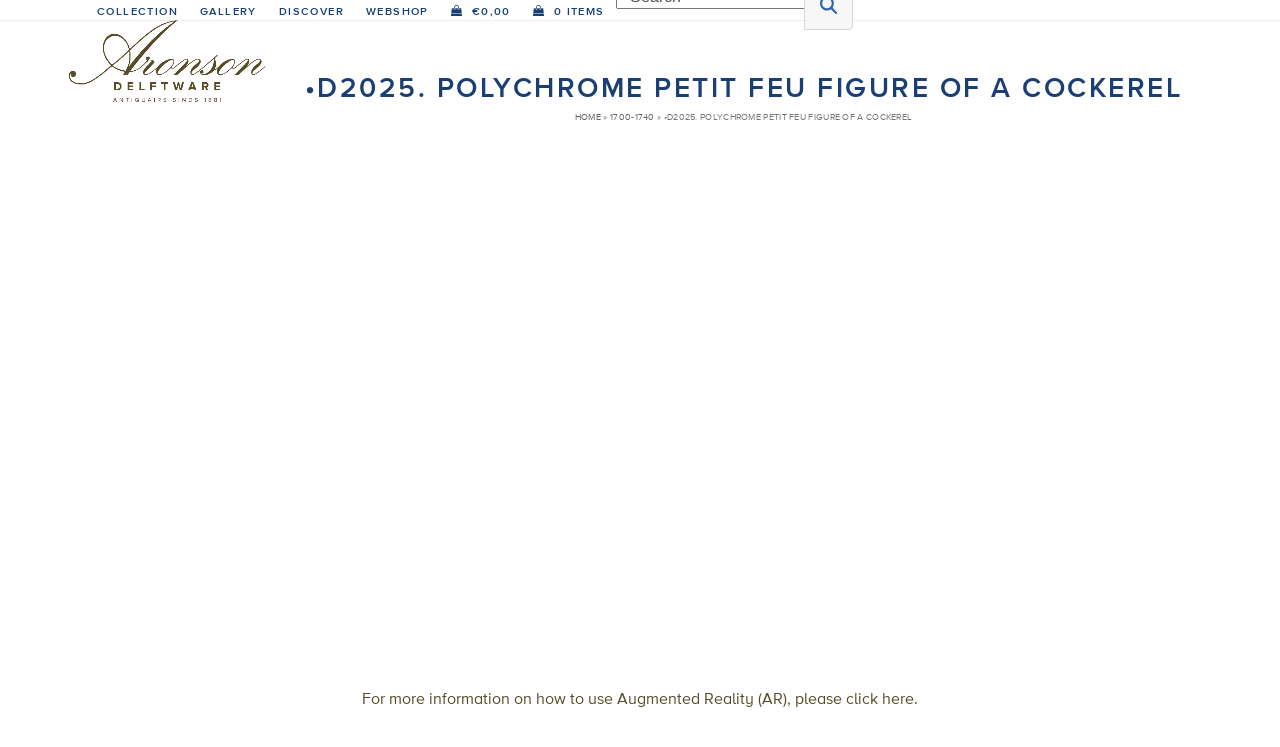

--- FILE ---
content_type: text/html; charset=UTF-8
request_url: https://www.aronson.com/object/d2025-polychrome-figure-of-a-cockerel/
body_size: 25613
content:
<!DOCTYPE html>
<html lang="en-US" class="wpex-classic-style">
<head>
<meta charset="UTF-8">
<link rel="profile" href="https://gmpg.org/xfn/11">
<title>•D2025. Polychrome Petit Feu Figure of a Cockerel &#8211; Aronson Antiquairs of Amsterdam | Delftware | Made in Holland</title>
<meta name='robots' content='max-image-preview:large' />
	<style>img:is([sizes="auto" i], [sizes^="auto," i]) { contain-intrinsic-size: 3000px 1500px }</style>
	<link rel="alternate" hreflang="en" href="https://www.aronson.com/object/d2025-polychrome-figure-of-a-cockerel/" />
<link rel="alternate" hreflang="x-default" href="https://www.aronson.com/object/d2025-polychrome-figure-of-a-cockerel/" />
<meta name="viewport" content="width=device-width, initial-scale=1">
<link rel="alternate" type="application/rss+xml" title="Aronson Antiquairs of Amsterdam | Delftware | Made in Holland &raquo; Feed" href="https://www.aronson.com/feed/" />
<link rel="alternate" type="application/rss+xml" title="Aronson Antiquairs of Amsterdam | Delftware | Made in Holland &raquo; Comments Feed" href="https://www.aronson.com/comments/feed/" />
<link rel="alternate" type="application/rss+xml" title="Aronson Antiquairs of Amsterdam | Delftware | Made in Holland &raquo; •D2025. Polychrome Petit Feu Figure of a Cockerel Comments Feed" href="https://www.aronson.com/object/d2025-polychrome-figure-of-a-cockerel/feed/" />
<link rel='stylesheet' id='js_composer_front-css' href='https://www.aronson.com/wp-content/plugins/js_composer/assets/css/js_composer.min.css?ver=8.6.1' media='all' />
<link rel='stylesheet' id='sbi_styles-css' href='https://www.aronson.com/wp-content/plugins/instagram-feed/css/sbi-styles.min.css?ver=6.9.1' media='all' />
<link rel='stylesheet' id='yith-wcan-shortcodes-css' href='https://www.aronson.com/wp-content/plugins/yith-woocommerce-ajax-navigation/assets/css/shortcodes.css?ver=5.15.0' media='all' />
<style id='yith-wcan-shortcodes-inline-css'>
:root{
	--yith-wcan-filters_colors_titles: #434343;
	--yith-wcan-filters_colors_background: #FFFFFF;
	--yith-wcan-filters_colors_accent: #A7144C;
	--yith-wcan-filters_colors_accent_r: 167;
	--yith-wcan-filters_colors_accent_g: 20;
	--yith-wcan-filters_colors_accent_b: 76;
	--yith-wcan-color_swatches_border_radius: 100%;
	--yith-wcan-color_swatches_size: 30px;
	--yith-wcan-labels_style_background: #FFFFFF;
	--yith-wcan-labels_style_background_hover: #A7144C;
	--yith-wcan-labels_style_background_active: #A7144C;
	--yith-wcan-labels_style_text: #434343;
	--yith-wcan-labels_style_text_hover: #FFFFFF;
	--yith-wcan-labels_style_text_active: #FFFFFF;
	--yith-wcan-anchors_style_text: #434343;
	--yith-wcan-anchors_style_text_hover: #A7144C;
	--yith-wcan-anchors_style_text_active: #A7144C;
}
</style>
<link rel='stylesheet' id='contact-form-7-css' href='https://www.aronson.com/wp-content/plugins/contact-form-7/includes/css/styles.css?ver=6.1.3' media='all' />
<style id='woocommerce-inline-inline-css'>
.woocommerce form .form-row .required { visibility: visible; }
</style>
<link rel='stylesheet' id='wpml-legacy-horizontal-list-0-css' href='https://www.aronson.com/wp-content/plugins/sitepress-multilingual-cms/templates/language-switchers/legacy-list-horizontal/style.min.css?ver=1' media='all' />
<link rel='stylesheet' id='parent-style-css' href='https://www.aronson.com/wp-content/themes/Total/style.css?ver=d05cc26eb5b38def7d69dde2dbf4f057' media='all' />
<link rel='stylesheet' id='child-style-css' href='https://www.aronson.com/wp-content/themes/aronson-2-0/style.css?ver=d05cc26eb5b38def7d69dde2dbf4f057' media='all' />
<link rel='stylesheet' id='wpex-woocommerce-css' href='https://www.aronson.com/wp-content/themes/Total/assets/css/frontend/woocommerce/core.min.css?ver=6.4.2' media='all' />
<link rel='stylesheet' id='wpex-style-css' href='https://www.aronson.com/wp-content/themes/aronson-2-0/style.css?ver=6.4.2' media='all' />
<link rel='stylesheet' id='wpex-mobile-menu-breakpoint-max-css' href='https://www.aronson.com/wp-content/themes/Total/assets/css/frontend/breakpoints/max.min.css?ver=6.4.2' media='only screen and (max-width:959px)' />
<link rel='stylesheet' id='wpex-mobile-menu-breakpoint-min-css' href='https://www.aronson.com/wp-content/themes/Total/assets/css/frontend/breakpoints/min.min.css?ver=6.4.2' media='only screen and (min-width:960px)' />
<link rel='stylesheet' id='vcex-shortcodes-css' href='https://www.aronson.com/wp-content/themes/Total/assets/css/frontend/vcex-shortcodes.min.css?ver=6.4.2' media='all' />
<link rel='stylesheet' id='wpex-wpbakery-css' href='https://www.aronson.com/wp-content/themes/Total/assets/css/frontend/wpbakery.min.css?ver=6.4.2' media='all' />
<script src="https://www.aronson.com/wp-includes/js/jquery/jquery.min.js?ver=3.7.1" id="jquery-core-js"></script>
<script src="https://www.aronson.com/wp-includes/js/jquery/jquery-migrate.min.js?ver=3.4.1" id="jquery-migrate-js"></script>
<script src="//www.aronson.com/wp-content/plugins/revslider/sr6/assets/js/rbtools.min.js?ver=6.7.38" defer async id="tp-tools-js"></script>
<script src="//www.aronson.com/wp-content/plugins/revslider/sr6/assets/js/rs6.min.js?ver=6.7.38" defer async id="revmin-js"></script>
<script src="https://www.aronson.com/wp-content/plugins/woocommerce/assets/js/jquery-blockui/jquery.blockUI.min.js?ver=2.7.0-wc.10.4.3" id="wc-jquery-blockui-js" data-wp-strategy="defer"></script>
<script id="wc-add-to-cart-js-extra">
var wc_add_to_cart_params = {"ajax_url":"\/wp-admin\/admin-ajax.php","wc_ajax_url":"\/?wc-ajax=%%endpoint%%","i18n_view_cart":"View cart","cart_url":"https:\/\/www.aronson.com\/winkelmand\/","is_cart":"","cart_redirect_after_add":"yes"};
</script>
<script src="https://www.aronson.com/wp-content/plugins/woocommerce/assets/js/frontend/add-to-cart.min.js?ver=10.4.3" id="wc-add-to-cart-js" data-wp-strategy="defer"></script>
<script src="https://www.aronson.com/wp-content/plugins/woocommerce/assets/js/js-cookie/js.cookie.min.js?ver=2.1.4-wc.10.4.3" id="wc-js-cookie-js" defer data-wp-strategy="defer"></script>
<script id="woocommerce-js-extra">
var woocommerce_params = {"ajax_url":"\/wp-admin\/admin-ajax.php","wc_ajax_url":"\/?wc-ajax=%%endpoint%%","i18n_password_show":"Show password","i18n_password_hide":"Hide password"};
</script>
<script src="https://www.aronson.com/wp-content/plugins/woocommerce/assets/js/frontend/woocommerce.min.js?ver=10.4.3" id="woocommerce-js" defer data-wp-strategy="defer"></script>
<script src="https://www.aronson.com/wp-content/plugins/js_composer/assets/js/vendors/woocommerce-add-to-cart.js?ver=8.6.1" id="vc_woocommerce-add-to-cart-js-js"></script>
<script id="wpex-core-js-extra">
var wpex_theme_params = {"selectArrowIcon":"<span class=\"wpex-select-arrow__icon wpex-icon--sm wpex-flex wpex-icon\" aria-hidden=\"true\"><svg viewBox=\"0 0 24 24\" xmlns=\"http:\/\/www.w3.org\/2000\/svg\"><rect fill=\"none\" height=\"24\" width=\"24\"\/><g transform=\"matrix(0, -1, 1, 0, -0.115, 23.885)\"><polygon points=\"17.77,3.77 16,2 6,12 16,22 17.77,20.23 9.54,12\"\/><\/g><\/svg><\/span>","customSelects":".widget_categories form,.widget_archive select,.vcex-form-shortcode select,.woocommerce-ordering .orderby,#dropdown_product_cat,.single-product .variations_form .variations select","scrollToHash":"1","localScrollFindLinks":"1","localScrollHighlight":"1","localScrollUpdateHash":"1","scrollToHashTimeout":"500","localScrollTargets":"li.local-scroll a, a.local-scroll, .local-scroll-link, .local-scroll-link > a,.sidr-class-local-scroll-link,li.sidr-class-local-scroll > span > a,li.sidr-class-local-scroll > a","scrollToBehavior":"smooth"};
</script>
<script src="https://www.aronson.com/wp-content/themes/Total/assets/js/frontend/core.min.js?ver=6.4.2" id="wpex-core-js" defer data-wp-strategy="defer"></script>
<script id="wpex-inline-js-after">
!function(){const e=document.querySelector("html"),t=()=>{const t=window.innerWidth-document.documentElement.clientWidth;t&&e.style.setProperty("--wpex-scrollbar-width",`${t}px`)};t(),window.addEventListener("resize",(()=>{t()}))}();
</script>
<script id="wpex-sticky-header-js-extra">
var wpex_sticky_header_params = {"breakpoint":"960","shrink":"1","shrinkOnMobile":"1","shrinkHeight":"70","shrink_speed":".3s","shrink_delay":"1"};
</script>
<script src="https://www.aronson.com/wp-content/themes/Total/assets/js/frontend/sticky/header.min.js?ver=6.4.2" id="wpex-sticky-header-js" defer data-wp-strategy="defer"></script>
<script id="wpex-mobile-menu-sidr-js-extra">
var wpex_mobile_menu_sidr_params = {"breakpoint":"959","i18n":{"openSubmenu":"Open submenu of %s","closeSubmenu":"Close submenu of %s"},"openSubmenuIcon":"<span class=\"wpex-open-submenu__icon wpex-transition-transform wpex-duration-300 wpex-icon\" aria-hidden=\"true\"><svg xmlns=\"http:\/\/www.w3.org\/2000\/svg\" viewBox=\"0 0 448 512\"><path d=\"M201.4 342.6c12.5 12.5 32.8 12.5 45.3 0l160-160c12.5-12.5 12.5-32.8 0-45.3s-32.8-12.5-45.3 0L224 274.7 86.6 137.4c-12.5-12.5-32.8-12.5-45.3 0s-12.5 32.8 0 45.3l160 160z\"\/><\/svg><\/span>","source":"#site-navigation, #mobile-menu-search","side":"right","dark_surface":"1","displace":"","aria_label":"Mobile menu","aria_label_close":"Close mobile menu","class":"has-background","speed":"300"};
</script>
<script src="https://www.aronson.com/wp-content/themes/Total/assets/js/frontend/mobile-menu/sidr.min.js?ver=6.4.2" id="wpex-mobile-menu-sidr-js" defer data-wp-strategy="defer"></script>
<script src="https://www.aronson.com/wp-content/themes/Total/assets/js/frontend/wp/comment-reply.min.js?ver=2.7.0" id="wpex-comment-reply-js" defer data-wp-strategy="defer"></script>
<script></script><link rel="https://api.w.org/" href="https://www.aronson.com/wp-json/" /><link rel="EditURI" type="application/rsd+xml" title="RSD" href="https://www.aronson.com/xmlrpc.php?rsd" />

<link rel="canonical" href="https://www.aronson.com/object/d2025-polychrome-figure-of-a-cockerel/" />
<link rel='shortlink' href='https://www.aronson.com/?p=32614' />
<link rel="alternate" title="oEmbed (JSON)" type="application/json+oembed" href="https://www.aronson.com/wp-json/oembed/1.0/embed?url=https%3A%2F%2Fwww.aronson.com%2Fobject%2Fd2025-polychrome-figure-of-a-cockerel%2F" />
<link rel="alternate" title="oEmbed (XML)" type="text/xml+oembed" href="https://www.aronson.com/wp-json/oembed/1.0/embed?url=https%3A%2F%2Fwww.aronson.com%2Fobject%2Fd2025-polychrome-figure-of-a-cockerel%2F&#038;format=xml" />
<meta name="generator" content="WPML ver:4.8.4 stt:60,1;" />
<link rel="icon" href="https://www.aronson.com/wp-content/uploads/2015/12/favicon.gif" sizes="32x32"><link rel="shortcut icon" href="https://www.aronson.com/wp-content/uploads/2015/12/favicon.gif">	<noscript><style>.woocommerce-product-gallery{ opacity: 1 !important; }</style></noscript>
	<!-- Google tag (gtag.js) -->
<script async src="https://www.googletagmanager.com/gtag/js?id=UA-103796333-1"></script>
<script>
  window.dataLayer = window.dataLayer || [];
  function gtag(){dataLayer.push(arguments);}
  gtag('js', new Date());

  gtag('config', 'UA-103796333-1');
</script><noscript><style>body:not(.content-full-screen) .wpex-vc-row-stretched[data-vc-full-width-init="false"]{visibility:visible;}</style></noscript><script>function setREVStartSize(e){
			//window.requestAnimationFrame(function() {
				window.RSIW = window.RSIW===undefined ? window.innerWidth : window.RSIW;
				window.RSIH = window.RSIH===undefined ? window.innerHeight : window.RSIH;
				try {
					var pw = document.getElementById(e.c).parentNode.offsetWidth,
						newh;
					pw = pw===0 || isNaN(pw) || (e.l=="fullwidth" || e.layout=="fullwidth") ? window.RSIW : pw;
					e.tabw = e.tabw===undefined ? 0 : parseInt(e.tabw);
					e.thumbw = e.thumbw===undefined ? 0 : parseInt(e.thumbw);
					e.tabh = e.tabh===undefined ? 0 : parseInt(e.tabh);
					e.thumbh = e.thumbh===undefined ? 0 : parseInt(e.thumbh);
					e.tabhide = e.tabhide===undefined ? 0 : parseInt(e.tabhide);
					e.thumbhide = e.thumbhide===undefined ? 0 : parseInt(e.thumbhide);
					e.mh = e.mh===undefined || e.mh=="" || e.mh==="auto" ? 0 : parseInt(e.mh,0);
					if(e.layout==="fullscreen" || e.l==="fullscreen")
						newh = Math.max(e.mh,window.RSIH);
					else{
						e.gw = Array.isArray(e.gw) ? e.gw : [e.gw];
						for (var i in e.rl) if (e.gw[i]===undefined || e.gw[i]===0) e.gw[i] = e.gw[i-1];
						e.gh = e.el===undefined || e.el==="" || (Array.isArray(e.el) && e.el.length==0)? e.gh : e.el;
						e.gh = Array.isArray(e.gh) ? e.gh : [e.gh];
						for (var i in e.rl) if (e.gh[i]===undefined || e.gh[i]===0) e.gh[i] = e.gh[i-1];
											
						var nl = new Array(e.rl.length),
							ix = 0,
							sl;
						e.tabw = e.tabhide>=pw ? 0 : e.tabw;
						e.thumbw = e.thumbhide>=pw ? 0 : e.thumbw;
						e.tabh = e.tabhide>=pw ? 0 : e.tabh;
						e.thumbh = e.thumbhide>=pw ? 0 : e.thumbh;
						for (var i in e.rl) nl[i] = e.rl[i]<window.RSIW ? 0 : e.rl[i];
						sl = nl[0];
						for (var i in nl) if (sl>nl[i] && nl[i]>0) { sl = nl[i]; ix=i;}
						var m = pw>(e.gw[ix]+e.tabw+e.thumbw) ? 1 : (pw-(e.tabw+e.thumbw)) / (e.gw[ix]);
						newh =  (e.gh[ix] * m) + (e.tabh + e.thumbh);
					}
					var el = document.getElementById(e.c);
					if (el!==null && el) el.style.height = newh+"px";
					el = document.getElementById(e.c+"_wrapper");
					if (el!==null && el) {
						el.style.height = newh+"px";
						el.style.display = "block";
					}
				} catch(e){
					console.log("Failure at Presize of Slider:" + e)
				}
			//});
		  };</script>
		<style id="wp-custom-css">
			#sidr-id-menu-item-53993{display:none !important;}.home .menu-item-53993{display:none;}#current-shop-items-dropdown .woocommerce-mini-cart__empty-message{display:none;}/* Expo */@media only screen and (min-width:480px){#slider-71-slide-98-layer-178 >i{display:none;}}.cursief{font-style:italic;display:inline-block;}#slider-71-slide-110-layer-151 >a,#slider-71-slide-163-layer-152 >a,#slider-71-slide-164-layer-154 >a,#slider-71-slide-165-layer-154 >a,#slider-71-slide-167-layer-152 >a,#slider-71-slide-169-layer-151 >a,#slider-71-slide-171-layer-154 >a,#slider-71-slide-172-layer-152 >a,#slider-71-slide-175-layer-151 >a,#slider-71-slide-177-layer-154 >a,#slider-71-slide-178-layer-154 >a,#slider-71-slide-180-layer-154 >a,#slider-71-slide-180-layer-154 >a,#slider-71-slide-184-layer-151 >a,#slider-71-slide-186-layer-152 >a,#slider-71-slide-207-layer-154 >a,#slider-71-slide-208-layer-154 >a,#slider-71-slide-210-layer-154 >a,#slider-71-slide-213-layer-152 >a,#slider-71-slide-213-layer-152 >a,#slider-71-slide-225-layer-391 >a,#slider-71-slide-225-layer-152 >a,#slider-71-slide-217-layer-152 >a,#slider-71-slide-183-layer-151 >a,#slider-71-slide-214-layer-152 >a{color:#fff;}.italic-text{font-style:italic;display:inline-block;}/* Contactform7 expo*/.one-half,.one-third{position:relative;/*margin-right:3%;*/float:left;margin-bottom:15px;padding-left:6px !important;}.one-half{width:49%;}.last{margin-right:0 !important;clear:right;float:right;}@media only screen and (max-width:767px){.one-half,.one-third{width:100%;margin-right:0;}}/* End contactform7 Expo*/.page-id-24287 #site-navigation-sticky-wrapper,.page-id-24762 #site-navigation-sticky-wrapper{display:none;}.timeline-main-title.center-block{display:none;}.custom_story_lbl{font-family:Montserrat;font-size:15px;line-height:17px;font-weight:600;color:rgb(0,0,0);}.cool-timeline.white-timeline .timeline-content .content-title{background:transparent !important;}#story-24512 >div >div >p,#story-24513 >div >div >p,#story-24514 >div >div >p,#story-24515 >div >div >p,#story-24516 >div >div >p,#story-24517 >div >div >p,#story-24518 >div >div >p,#story-24519 >div >div >p,#story-24526 >div >div >p,#story-24527 >div >div >p,#story-24528 >div >div >p{font-size:17px;line-height:30px;font-weight:400;color:rgba(0,0,0,0.5);font-family:Montserrat;}#story-24512 >h2 >a,#story-24513 >h2 >a,#story-24514 >h2 >a,#story-24515 >h2 >a,#story-24516 >h2 >a,#story-24517 >h2 >a,#story-24518 >h2 >a,#story-24519 >h2 >a,#story-24526 >h2 >a,#story-24527 >h2 >a,#story-24528 >h2 >a{font-size:35px;line-height:50px;font-weight:400;color:rgb(0,0,0);font-family:Montserrat;}.cool-timeline.white-timeline .timeline-post .timeline-content,.section-bullets-bottom li.white-timeline,.section-bullets-right li.white-timeline,.section-bullets-left li.white-timeline{color:#666666;background:transparent !important;}.ultimate-style .timeline-post .timeline-content .content-title{padding:5px 15px !important;}.cool-timeline .content-title:before{border-right-color:transparent !important;border-left-color:transparent !important;}.cool-timeline.white-timeline:before,.cool-timeline.white-timeline.one-sided:before{background-color:#ea1c24;background-image:-webkit-linear-gradient(top,#ea1c24 0%,#ea1c24 8%,#ea1c24 92%,#ea1c24 100%) !important;background-image:-moz-linear-gradient(top,#ea1c24 0%,#ea1c24 8%,#ea1c24 92%,#ea1c24 100%) !important;background-image:-ms-linear-gradient(top,#ea1c24 0%,#ea1c24 8%,#ea1c24 92%,#ea1c24 100%) !important;}.cool-timeline.white-timeline .timeline-post .timeline-icon{background:#000 !important;}#slide-25-layer-34 >span,#slide-25-layer-52 >span,#slide-47-layer-34 >span{/*#slide-48-layer-34 >span*/box-shadow:0 0 0 10px #fff;background-color:#fff;box-decoration-break:clone;line-height:2.8;}#slide-38-layer-95{margin-top:130px !important;}#slide-38-layer-90 >a,#slide-38-layer-89 >a,#slide-38-layer-98 >a,#slide-38-layer-97 >a{color:#fff;}#slide-38-layer-90 >a:hover,#slide-38-layer-89 >a:hover,#slide-38-layer-98 >a:hover,#slide-38-layer-97 >a:hover{color:red;}/* Popup maker */#popmake-18744 .pum-content.popmake-content{margin-top:-20px;margin-bottom:-40px !important;}.popmaker-no-margin{padding-right:30px;}.popup-padding{padding:0px 20px;margin-bottom:-40px !important;}/* NEW HOMEPAGE */.page-id-18259 .theme-button-block-wrap,.page-id-18584 .theme-button-block-wrap,.page-id-18595 .theme-button-block-wrap,.page-id-14560 .theme-button-block-wrap,.page-id-19871 .theme-button-block-wrap,.theme-button-block-wrap{margin-top:-20px;z-index:99;position:relative;}.vcex-button.theme-button.outline.align-center.block.button-overlay.animate-on-hover{background-color:#fff;}.vcex-button.theme-button.outline.align-center.block.button-overlay{background:#fff;}.theme-button-wrap{/*deze verwijderen in eerder css*/border:none !important;}.arrow-before:before{content:"\f138";font-family:Ticons;position:absolute;color:#193f75;left:15px;}.no-margin .arrow-before:before{content:"\f138";font-family:Ticons;position:absolute;color:#193f75;left:34px !important;}.random-object .entries.left-thumbs .entry .entry-media{float:left;margin:0;width:26%;margin-bottom:0px;}.random-object .entries.left-thumbs .entry .entry-details{width:68%;}/* random object mobile */@media only screen and (max-width:600px){.random-object .entries.left-thumbs .entry .entry-media{float:left;margin:0;width:35% !important;margin-bottom:0px;}.random-object .entries.left-thumbs .entry .entry-details{width:60% !important;float:right;}.random-object .vcex-post-type-entry-title.entry-title{margin-top:17px !important;}}/* End random object mobile */.object-month .entries.left-thumbs .entry .entry-media{width:32%;margin-bottom:0px;}.object-month .entries.left-thumbs .entry .entry-details{width:68%;}.page-id-18259 .vcex-post-type-entry-title.entry-title,.page-id-18584 .vcex-post-type-entry-title.entry-title{margin-top:50px;margin-right:15px;}.page-id-18259 .vc_separator.vc_separator_align_center h4,.page-id-18584 .vc_separator.vc_separator_align_center h4{font-size:20px !important;}.page-id-18259 .wpb_single_image .vc_figure-caption,.page-id-18584 .wpb_single_image .vc_figure-caption{font-size:13px;width:80%;margin-left:25px;padding-top:0px;}.theme-button.outline{border:1px solid #564236;}.no-margin .vc_column-inner{margin-bottom:0px !important;}.no-margin .vc_column-inner{padding-right:0px !important;}/*.vcex-image-banner,*/.vcex-ib-content-wrap{min-height:325px;}.vcex-image-banner .vcex-ib-content{margin:0 !important;padding-top:140px;position:absolute;}.vcex-image-banner .vcex-ib-title{background:rgba(0,0,0,0.3);padding-left:30px;margin-left:-40px;}.vcex-image-banner .vcex-ib-overlay{background:none !important;}.vcex-ib-title{/*top:118px;*/text-align:left;}/* gradient */#black-gradient .vc_column-inner{/* Permalink - use to edit and share this gradient:http://colorzilla.com/gradient-editor/#515151+0,000000+41,000000+100 */background:#515151;/* Old browsers */background:-moz-linear-gradient(top,#515151 0%,#000000 41%,#000000 100%);/* FF3.6-15 */background:-webkit-linear-gradient(top,#515151 0%,#000000 41%,#000000 100%);/* Chrome10-25,Safari5.1-6 */background:linear-gradient(to bottom,#515151 0%,#000000 41%,#000000 100%);/* W3C,IE10+,FF16+,Chrome26+,Opera12+,Safari7+ */filter:progid:DXImageTransform.Microsoft.gradient( startColorstr='#515151',endColorstr='#000000',GradientType=0 );/* IE6-9 */}#blue-gradient .vc_column-inner{/* Permalink - use to edit and share this gradient:http://colorzilla.com/gradient-editor/#205599+0,0b1f46+32,0b1f46+100 */background:#205599;/* Old browsers */background:-moz-linear-gradient(top,#205599 0%,#0b1f46 32%,#0b1f46 100%);/* FF3.6-15 */background:-webkit-linear-gradient(top,#205599 0%,#0b1f46 32%,#0b1f46 100%);/* Chrome10-25,Safari5.1-6 */background:linear-gradient(to bottom,#205599 0%,#0b1f46 32%,#0b1f46 100%);/* W3C,IE10+,FF16+,Chrome26+,Opera12+,Safari7+ */filter:progid:DXImageTransform.Microsoft.gradient( startColorstr='#205599',endColorstr='#0b1f46',GradientType=0 );/* IE6-9 */}#blue-gradient .vc_column-inner{padding-left:0px !important;}.wpb_single_image_caption{padding:10px 25px;}/* Line seperator */.page-id-18259 h2,.page-id-18584 h2,.page-id-18595 h2,.page-id-50655 h2,.page-id-19871 h2{width:100%;text-align:center;border-bottom:2px solid #dfdfdf;line-height:0.1em;margin:10px 0 20px;font-size:25px !important;}.page-id-18259 h2 span,.page-id-18584 h2 span,.page-id-18595 h2 span,.page-id-19871 h2 span,.page-id-50655 h2 span{background:#fff;padding:0 20px;}/* END NEW HOMEPAGE */.skip-to-content.local-scroll-link{visibility:collapse !important;}#wpex-searchform-overlay{display:none;}.wpex-close{display:none;}.background-buttons .vc_column-inner{background-position:center center;}/*TOPBAR*/#top-bar a{color:#193f75;font-size:12px;text-transform:uppercase;}/*SCROLL TOP*/#site-scroll-top{border:2px solid;}/*BLOG*/.vcex-blog-entry-details{background-color:#fff;}/*PAGENUMBERS*/.page-numbers.current,.page-numbers.current:hover,.page-links span,.page-links a >span:hover{color:#002e7a;background:#fff;text-decoration:none;}.page-numbers.current{color:#fff;background:#002e7a;text-decoration:none;}span.page-numbers{border:1px solid #002e7a !important;}a.page-numbers{border:1px solid #002e7a !important;color:#002e7a;}.page-numbers a:hover{color:#fff;background:#002e7a;text-decoration:none;}/*FOOTER*/#footer-callout img{height:90px;padding:0px 32px;width:160px;height:auto;}#footer-callout-left,#footer-callout-right{display:block;text-align:center;}#footer-callout-wrap{border-top:1px solid #eee;}.footer-box.span_1_of_3.col.col-2 .textwidget a img{width:30%;}.contact2{padding-top:45px;}.footer-widget .widget-title{text-align:center;}#footer p{text-align:center;}.wpex-fa-social-widget{display:block;margin:auto;width:59%;padding-left:2px;}/*blog grid home*/.vcex-blog-entry-details{border:none;padding-left:2px;padding-right:2px;}.gridmuseums{border:none;padding-left:2px;padding-right:2px;}.wpex-carousel-entry-details{background:#fff;border:none;padding:15px;}.dropcap{font-size:45px;font-weight:600;text-shadow:0.1em 0.1em 0.2em black;color:#fff;}.contact2 .widget-title{visibility:hidden;}.textwidget{font-size:13px;}.footer1 img{padding-top:10px;}.footer-widget{padding-bottom:13px;}/*blogpagina*/.single-post-title{color:#584c28;text-transform:uppercase;letter-spacing:1.5px;font-weight:600;}.theme-heading span.text{color:#584c28;text-transform:uppercase;letter-spacing:1.5px;font-weight:600;}#sidebar{border-left:1px solid #eee;padding:20px;position:relative;background-color:#fff;}#sidebar .widget_nav_menu a:hover,#sidebar .widget_nav_menu li.active >a{background-color:#fff;color:#564236;}#sidebar .widget_nav_menu a{background-color:#fff;color:#002e7a;}#sidebar .widget_nav_menu .parent >a:after{color:#002e7a;}#sidebar .widget_nav_menu .current-menu-item >a{background-color:#fff !important;color:#002e7a !important;}/*ribbon*/.ribbon{position:absolute;left:10px;top:-5px;z-index:2222;overflow:hidden;width:75px;height:75px;text-align:center;}.ribbon span{font-size:10px;font-weight:bold;color:#FFF;text-transform:uppercase;text-align:center;line-height:23px;transform:rotate(-45deg);-webkit-transform:rotate(-45deg);width:100px;display:block;background:#79A70A;background:linear-gradient(#806E3A 0%,#584C28 100%);box-shadow:0 3px 10px -5px rgba(0,0,0,1);position:absolute;top:19px;left:-21px;}.ribbon span::before{content:"";position:absolute;left:0px;top:100%;z-index:2222;border-left:3px solid #584C28;border-right:3px solid transparent;border-bottom:3px solid transparent;border-top:3px solid #584C28;}.ribbon span::after{content:"";position:absolute;right:0px;top:100%;/*z-index:-1;*/border-left:3px solid transparent;border-right:3px solid #584C28;border-bottom:3px solid transparent;border-top:3px solid #584C28;}.ribbon2{position:absolute;left:10px;top:-5px;z-index:2222;overflow:hidden;width:75px;height:75px;text-align:center;}.ribbon2 span{font-size:8px;font-weight:bold;color:#FFF;text-transform:uppercase;text-align:center;line-height:11px;transform:rotate(-45deg);-webkit-transform:rotate(-45deg);width:100px;display:block;background:#79A70A;background:linear-gradient(#806E3A 0%,#584C28 100%);box-shadow:0 3px 10px -5px rgba(0,0,0,1);position:absolute;top:19px;left:-21px;}.ribbon2 span::before{content:"";position:absolute;left:0px;top:100%;z-index:2222;border-left:3px solid #584C28;border-right:3px solid transparent;border-bottom:3px solid transparent;border-top:3px solid #584C28;}.ribbon2 span::after{content:"";position:absolute;right:0px;top:100%;/*z-index:-1;*/border-left:3px solid transparent;border-right:3px solid #584C28;border-bottom:3px solid transparent;border-top:3px solid #584C28;}.buttonshome .vc_column_container>.vc_column-inner{padding-left:0px !important;padding-right:0px !important;}.theme-button-wrap{border-top:solid 1px #193f75;border-bottom:solid 1px #193f75;border-left:solid 1px #193f75;border-right:solid 0px #193f75;}.theme-button-wrap .facebookbuttonhome{border-right:solid 1px #193f75 !important;}.rightbuttonhome{border-right:solid 1px #193f75;}.vcex-button.theme-button.flat.medium.align-center.animate-on-hover.wpex-data-hover{border-right:solid 1px #193f75;}#lean_overlay{background-image:url("/wp-content/uploads/2016/08/tile.jpg");background-size:100%;opacity:1.0 !important;}.pum.pum-overlay.pum-theme-13752.popmake-overlay.pum-active{background-image:url("/wp-content/uploads/2016/08/tile.jpg");background-size:100%;opacity:1.0 !important;}/*EVENT ON*/.ajde_evcal_calendar .evcal_month_line p{color:#002e7a;font-size:14px;}#evcal_list .evorow.getdirections .evoInput,.evo_pop_body .evorow.getdirections .evoInput{font-size:12px;}/*GOOGLE MAP*/.map-wrap{position:relative;}.overlay{width:100%;min-height:500px;position:absolute;top:0;}/*SIDEBAR WIDGET BLOG*/.sidebar-widget-icons .widget_recent_entries a::before{display:none;}#sidebar .widget_nav_menu ul >li:first-child >a{border-top:none;}#sidebar .widget_nav_menu a{padding:9px 1px;border:none;}.portfolio-entry-details{background:#fff;border:none;padding:15px 5px;}.portfolio-entry-title.entry-title{text-align:center !important;}/*FORM*/input[type="text"],input[type="email"]{background:#fff;margin:-7px;width:90%;font-size:0.80em;}/*SOCIAL BUTTONS*/.wpex-social-btn-black,.wpex-social-btn-black-ch{background:#002e7a;color:#fff !important;}/*OBJECT PAGE*/.theme-heading span.text{color:#002e7a;}.vcex-button.theme-button.flat.small.align-left.animate-on-hover.wpex-data-hover a{margin-left:-14px;}/*OBJECT archives and entries*/#portfolio-entries .portfolio-entry-media img{padding-bottom:80px;}.portfolio-entry-media.clr.overlay-parent.overlay-parent-title-bottom-see-through{padding-bottom:50px;}.overlay-title-bottom-see-through{background:none !important;padding-left:3px;padding-right:3px;}.overlay-title-bottom-see-through{background:#fff;color:#002e7a;font-size:14px;font-weight:400;text-transform:uppercase;line-height:20px;}.portfolio-entry-media{height:256px;}/*OBJECT related objects*/.wpex-row.wpex-clr .overlay-title-bottom-see-through{display:none;}/*WOO COMMERCE*/.woocommerce .products .product-inner{border:1px solid#cecece;padding-bottom:20px;}.woocommerce ul.products li.product .price .amount{color:#002e7a;}small{font-size:60%;}.woocommerce ul.products li.product.outofstock .outofstock-badge{background:#564236;}/* TOGGLE BAR*/#toggle-bar .wpb_text_column :last-child a{color:#fff;}#toggle-bar-wrap strong{color:#ffffff;font-size:25px;text-transform:uppercase;}/* CF7 */#responsive-form{width:100%;}.form-row{width:100%;}.column-half,.column-full{float:left;position:relative;padding:0px 8px 2px 0px;width:100%;-webkit-box-sizing:border-box;-moz-box-sizing:border-box;box-sizing:border-box;}.clearfix:after{content:"";display:table;clear:both;}/**---------------- Media query ----------------**/@media only screen and (min-width:48em){.column-half{width:50%;}}.wpcf7 input[type="text"],.wpcf7 input[type="email"],.wpcf7 textarea{width:100%;padding:12px;color:#646464;font-size:14px;background:#fff;font-weight:300;border-radius:0px;-webkit-box-sizing:border-box;-moz-box-sizing:border-box;box-sizing:border-box}div.wpcf7 input,div.wpcf7 textarea{border:1px solid #ddd;}.wpcf7 input[type="text"]:focus{background:#fff;}span.wpcf7-not-valid-tip{text-shadow:none;font-size:12px;color:#fff;background:#ff0000;padding:5px;}div.wpcf7 .wpcf7-not-valid{border-color:#F00;}div.wpcf7-validation-errors{text-shadow:none;border:transparent;background:#f9cd00;padding:5px;color:#9C6533;text-align:center;margin:0;margin-top:15px;font-size:14px;}div.wpcf7-mail-sent-ok{text-align:center;text-shadow:none;padding:5px;font-size:14px;background:#59a80f;border-color:#59a80f;color:#fff;margin:0;}.wpcf7-form-control.wpcf7-submit{padding:4px 25px;text-transform:uppercase;font-size:15px;letter-spacing:1.29px;}.wpcf7 select{border-radius:0px;margin:5px 0px 0 0;padding:15px 13px 30px;text-indent:0px;width:100%;z-index:100;height:40px !important;border:1px;}.buttonForm a:before{content:" \f105";display:inline-block;font:normal normal normal 14px/1 FontAwesome;font-size:18px;text-rendering:auto;-webkit-font-smoothing:antialiased;color:#fff;padding-right:5px;font-weight:900;vertical-align:text-bottom;}#content .wpb_text_column :last-child{margin-bottom:7px;}.wpcf7-form-control.wpcf7-textarea.wpcf7-validates-as-required{margin-left:-6px;}/*POP UP NEWSLETTER*/.pum-theme-14547 .pum-title,.pum-theme-newsletter .pum-title{text-align:center;}.pum-theme-14547 .pum-content,.pum-theme-newsletter .pum-content{padding-top:40px;text-align:center;}/*DELFWARE PAGE*/.vc_separator.vc_separator_align_center h4{font-size:25px;font-family:"Proxima Nova A W07 Semibold";color:#193f75;letter-spacing:2.5px;text-transform:uppercase}.overlay-title-date-visible{background:#000;background:rgba(0,0,0,0.2);}/*ACCORDEON BLUE OUTLINE*/.vc_tta-color-blue.vc_tta-style-outline .vc_tta-panel .vc_tta-panel-body{border-color:#fff !important;}.vc_tta-color-blue.vc_tta-style-outline .vc_tta-panel.vc_active .vc_tta-panel-title >a{color:#002e7a !important;border-bottom:#002e7a 2px solid;}.vc_tta-color-blue.vc_tta-style-outline .vc_tta-panel.vc_active .vc_tta-panel-heading{border-color:#002e7a !important;}.page-id-14560 .wpex-vc-column-wrapper{margin-bottom:0px;}/*.vc_tta-color-blue.vc_tta-style-flat .vc_tta-panel.vc_active .vc_tta-panel-heading{background:#002e7a !important;}*/.vc_tta-color-blue.vc_tta-style-flat{background:#fff !important;}.vcex-carousel-entry-date{text-align:center;padding-bottom:10px;}.vc_tta.vc_general .vc_tta-panel.vc_active .vc_tta-panel-body{background:#fff;}.vc_tta-color-blue.vc_tta-style-flat .vc_tta-panel .vc_tta-panel-title>a{color:#fff;background:#002e7a;border:white 1px solid;}.vc_custom_1475058060453 .theme-button-wrap{border-top:none !important;border-bottom:none !important;border-left:none !important;border-right:none !important;}.vc_custom_1475058896337 .theme-button-wrap{border-top:none !important;border-bottom:none !important;border-left:none !important;border-right:none !important;}.vc_custom_1476265364062 .theme-button-wrap{border-top:none !important;border-bottom:none !important;border-left:none !important;border-right:none !important;}.vc_custom_1475058609078 .theme-button-wrap{border-top:none !important;border-bottom:none !important;border-left:none !important;border-right:none !important;}.vc_custom_1475059380617 .theme-button-wrap{border-top:none !important;border-bottom:none !important;border-left:none !important;border-right:none !important;}/*MUSEUM GRID*/.page-id-14560 .vcex-post-type-entry-details{padding:2px;border:0px solid #eee;}.gridmuseums .entry-title{padding-top:15px;}.vc_tta-title-text{padding-left:20px;}@media screen and (min-width:1280px){#accordeon-row{height:435px;}}.overlay-title-date-visible .overlay-date{display:none;}/*TESTIMONIAL PAGE*/.testimonial-entry-content{background:#fff;padding:0px;border-radius:0px;}.testimonial-caret{display:none;}.testimonial-entry-thumb img{display:none;}/* ADVERTENTIE */.advertentie{box-shadow:3px 3px 5px #ccc;border-left:1px solid rgba(204,204,204,0.22);border-top:1px solid rgba(204,204,204,0.22);}/* Main menu */.fa-home:before{font-size:19px;}.fa-stop:before{content:url(/wp-content/themes/aronson-2-0/images/3D.jpg) !important;}.fa-stop:hover::before{content:url(/wp-content/themes/aronson-2-0/images/3Dhover.jpg) !important;}.fa-ar:before{content:url(/wp-content/uploads/2021/02/AR_blue_24x24.png) !important;}@media screen and (min-device-width:1200px) and (max-device-width:2500px){.fa-stop:before{position:absolute;top:18px;right:15px;}.fa-home:before{position:absolute;top:15px;right:40px;}.fa-ar:before{position:relative;top:7px;}/* WPML *//*.custom-lang-switcher{text-align:right;position:fixed;right:50px;z-index:99999;}*//*Removing some default CSS from our language switcher*//*.wpml-floating-language-switcher .wpml-ls-statics-shortcode_actions{margin-bottom:0;}.wpml-floating-language-switcher .wpml-ls-statics-shortcode_actions a{background-color:transparent !important;}.wpml-floating-language-switcher .wpml-ls-legacy-list-horizontal a{padding:5px;}*//*Customize this if you want*//*.wpml-floating-language-switcher{position:fixed;bottom:10px;right:10px;background:#f8f8f8;border:1px solid;border-color:#eee;padding:0px;border-radius:7px;-webkit-box-shadow:2px 2px 5px 0px rgba(0,0,0,0.25);-moz-box-shadow:2px 2px 5px 0px rgba(0,0,0,0.25);box-shadow:2px 2px 5px 0px rgba(0,0,0,0.25);}*/#site-scroll-top{bottom:50px;right:5px;}/* Navigation */#menu-item-53993{float:right;}#menu-item-53993 >form >label >input{-webkit-box-shadow:inset 0 2px 3px 0 #e9e9e9;box-shadow:inset 0 2px 3px 0 #e9e9e9;-webkit-transition:width .25s ease-in-out;-o-transition:width .25s ease-in-out;}.searchform .searchform-submit{top:20%;right:0px;height:50px;background:#f7f7f7;padding:15px;color:#2967b1;font-size:1.1em;opacity:1;border:1px solid #d6d6d6;border-radius:0px 4px 4px 0px;}.searchform .searchform-submit:hover{background:#fff;}		</style>
		<style type="text/css" data-type="vc_shortcodes-default-css">.vc_do_custom_heading{margin-bottom:0.625rem;margin-top:0;}</style><style type="text/css" data-type="vc_shortcodes-custom-css">.vc_custom_1550132415352{margin-bottom: 20px !important;}.vc_custom_1581352554073{margin-bottom: 20px !important;}.vc_custom_1580724147060{padding-top: 25px !important;}</style><noscript><style> .wpb_animate_when_almost_visible { opacity: 1; }</style></noscript><style data-type="wpex-css" id="wpex-css">/*TYPOGRAPHY*/:root{--wpex-body-font-family:'Proxima Nova A W07 Regular';--wpex-body-font-weight:400;--wpex-body-font-size:16px;--wpex-body-color:#353535;}.main-navigation-ul .link-inner{font-family:'Proxima Nova A W07 Semibold';font-weight:600;font-size:11px;letter-spacing:1.4px;text-transform:uppercase;}.main-navigation-ul .sub-menu .link-inner{font-family:'Proxima Nova A W07 Semibold';font-size:11px;letter-spacing:1.4px;}.wpex-mobile-menu,#sidr-main{font-size:15px;line-height:35px;text-transform:uppercase;}.page-header .page-header-title{font-family:'Proxima Nova A W07 Semibold';font-size:28px;letter-spacing:2.5px;text-transform:uppercase;}.page-header .page-subheading{font-weight:600;font-size:12px;line-height:7px;letter-spacing:1.5px;text-transform:uppercase;}.site-breadcrumbs{font-size:9px;letter-spacing:0.3px;text-transform:uppercase;}.sidebar-box .widget-title{font-size:20px;letter-spacing:1.5px;text-transform:uppercase;}h1,.wpex-h1{font-family:'Proxima Nova A W07 Semibold';font-size:28px;color:#193f75;letter-spacing:2.5px;text-transform:uppercase;margin:10px 0px 20px 0px;}h2,.wpex-h2{font-family:'Proxima Nova A W07 Semibold';font-size:25px;color:#193f75;letter-spacing:2.5px;text-transform:uppercase;margin:10px 0px 20px 0px;}h3,.wpex-h3{color:#193f75;}h4,.wpex-h4{color:#193f75;}.footer-widget .widget-title{font-family:'Proxima Nova A W07 Regular';font-weight:600;letter-spacing:1.4px;text-transform:uppercase;}#copyright{font-size:11px;}.woocommerce-loop-product__title,.woocommerce-loop-category__title{font-weight:300;font-style:normal;font-size:14px;color:#002e7a;line-height:20px;text-transform:uppercase;}.woocommerce div.product .product_title{font-style:normal;font-size:18px;line-height:20px;text-transform:uppercase;}.up-sells >h2,.related.products >h2,.woocommerce-tabs .panel >h2{font-weight:400;font-size:20px;color:#002e7a;letter-spacing:1px;}/*ADVANCED STYLING CSS*/#site-logo .logo-img{max-height:100px;width:auto;}/*CUSTOMIZER STYLING*/:root{--wpex-accent:#564236;--wpex-accent-alt:#564236;--wpex-border-main:#eeeeee;--wpex-link-color:#584c28;--wpex-hover-heading-link-color:#584c28;--wpex-hover-link-color:#584c28;--wpex-btn-color:#5a4c28;--wpex-hover-btn-color:#ffffff;--wpex-btn-bg:#ffffff;--wpex-hover-btn-bg:#5a4c28;--wpex-site-header-shrink-start-height:100px;--wpex-vc-column-inner-margin-bottom:40px;--wpex-woo-price-color:#193f75;}.page-header.wpex-supports-mods{padding-block-start:50px;background-color:#ffffff;border-bottom-color:#ffffff;}.page-header.wpex-supports-mods .page-header-title{color:#193f75;}#site-scroll-top{border-radius:7px!important;background-color:#ffffff;color:#d3d3d3;}#site-scroll-top:hover{background-color:#ffffff;color:#f7f7f7;}:root,.site-boxed.wpex-responsive #wrap{--wpex-container-max-width:90%;--wpex-container-width:1200px;}.toggle-bar-btn{border-top-color:#ffffff;border-right-color:#ffffff;}.toggle-bar-btn:hover{border-top-color:#e2e2e2;border-right-color:#e2e2e2;}.toggle-bar-btn span{color:#193f75;}.toggle-bar-btn:hover span{color:#584c28;}#toggle-bar-wrap{--wpex-surface-1:#193f75;background:#193f75;color:#ffffff;--wpex-text-2:#ffffff;--wpex-text-3:#ffffff;--wpex-text-4:#ffffff;border-color:#193f75!important;}.header-padding{padding-block-start:10px;padding-block-end:10px;}#site-header{--wpex-site-header-bg-color:#ffffff;}.logo-padding{padding-block-start:1px;padding-block-end:1px;}#site-navigation-wrap{--wpex-main-nav-link-color:#193f75;--wpex-hover-main-nav-link-color:#193f75;--wpex-active-main-nav-link-color:#193f75;--wpex-hover-main-nav-link-color:#584c28;--wpex-active-main-nav-link-color:#173f75;--wpex-dropmenu-link-color:#193f75;--wpex-hover-dropmenu-link-color:#584c28;--wpex-hover-dropmenu-link-bg:#ffffff;--wpex-active-dropmenu-link-bg:#ffffff;--wpex-active-hover-dropmenu-link-bg:#ffffff;}#mobile-menu,#mobile-icons-menu{--wpex-link-color:#584c28;--wpex-hover-link-color:#584c28;--wpex-hover-link-color:#584c28;}#sidr-main,.sidr-class-dropdown-menu ul{background-color:#ffffff;}#sidr-main{--wpex-border-main:#ffffff;color:#193f75;--wpex-link-color:#193f75;--wpex-text-2:#193f75;--wpex-hover-link-color:#193f75;}#sidebar .widget-title{color:#193f75;}#footer-callout-wrap{background-color:#ffffff;border-top-color:#ffffff;border-bottom-color:#ffffff;}#footer{--wpex-surface-1:#ffffff;background-color:#ffffff;color:#383838;--wpex-heading-color:#383838;--wpex-text-2:#383838;--wpex-text-3:#383838;--wpex-text-4:#383838;--wpex-border-main:#584c28;--wpex-table-cell-border-color:#584c28;--wpex-link-color:#383838;--wpex-hover-link-color:#383838;}.footer-widget .widget-title{color:#193f75;}#footer-bottom{padding:35px 0px 10px 0px;background-color:#ffffff;color:#193f75;--wpex-text-2:#193f75;--wpex-text-3:#193f75;--wpex-text-4:#193f75;--wpex-link-color:#193f75;--wpex-hover-link-color:#193f75;--wpex-hover-link-color:#564236;}.woocommerce span.onsale{background-color:#564236;color:#ffffff;}li.product .price{--wpex-woo-price-color:#193f75;}.product .summary{--wpex-woo-price-color:#584c28;}@media only screen and (min-width:960px) and (max-width:1280px){:root,.site-boxed.wpex-responsive #wrap{--wpex-container-width:90%;}}</style></head>

<body data-rsssl=1 class="wp-singular portfolio-template-default single single-portfolio postid-32614 wp-custom-logo wp-embed-responsive wp-theme-Total wp-child-theme-aronson-2-0 theme-Total woocommerce-no-js yith-wcan-free wpml-language-en wpex-theme wpex-responsive full-width-main-layout has-composer wpex-live-site site-full-width content-full-width hasnt-overlay-header wpex-has-fixed-footer wpex-antialiased has-mobile-menu wpex-mobile-toggle-menu-icon_buttons togglebar-is-inline wpex-no-js wpb-js-composer js-comp-ver-8.6.1 vc_responsive">

	
<a href="#content" class="skip-to-content">Skip to content</a>

	
	<span data-ls_id="#site_top" tabindex="-1"></span>
	<div id="outer-wrap" class="wpex-overflow-clip">
		
		
		
		<div id="wrap" class="wpex-clr">

			<div id="site-header-sticky-wrapper" class="wpex-sticky-header-holder not-sticky wpex-print-hidden">	<header id="site-header" class="header-one wpex-z-sticky wpex-dropdown-style-minimal-sq fixed-scroll has-sticky-dropshadow shrink-sticky-header anim-shrink-header on-shrink-adjust-height custom-bg dyn-styles wpex-print-hidden wpex-relative wpex-clr">
				<div id="site-header-inner" class="header-one-inner header-padding container wpex-relative wpex-h-100 wpex-py-30 wpex-clr">
<div id="site-logo" class="site-branding header-one-logo logo-padding wpex-flex wpex-items-center wpex-float-left wpex-h-100">
	<div id="site-logo-inner" ><a id="site-logo-link" href="https://www.aronson.com/" rel="home" class="main-logo"><img src="https://www.aronson.com/wp-content/uploads/2020/04/Aronson-logo.png" alt="Aronson Antiquairs of Amsterdam | Delftware | Made in Holland" class="logo-img wpex-h-auto wpex-max-w-100 wpex-align-middle" width="1146" height="100" data-no-retina data-skip-lazy fetchpriority="high" srcset="https://www.aronson.com/wp-content/uploads/2020/04/Aronson-logo.png 1x,https://www.aronson.com/wp-content/uploads/2016/05/Aronson-logo-2016.png 2x"></a></div>

</div>

<div id="site-navigation-wrap" class="navbar-style-one navbar-fixed-height navbar-allows-inner-bg navbar-fixed-line-height wpex-stretch-megamenus hide-at-mm-breakpoint wpex-clr wpex-print-hidden">
	<nav id="site-navigation" class="navigation main-navigation main-navigation-one wpex-clr" aria-label="Main menu"><ul id="menu-hoofdmenu" class="main-navigation-ul dropdown-menu wpex-dropdown-menu wpex-dropdown-menu--onhover"><li id="menu-item-50960" class="menu-item menu-item-type-post_type menu-item-object-page menu-item-home menu-item-50960"><a href="https://www.aronson.com/"><span class="link-inner"><span class="fa fa-home"></span></span></a></li>
<li id="menu-item-36860" class="menu-item menu-item-type-post_type menu-item-object-page menu-item-36860"><a href="https://www.aronson.com/landing_collection/"><span class="link-inner">Collection</span></a></li>
<li id="menu-item-36815" class="menu-item menu-item-type-post_type menu-item-object-page menu-item-36815"><a href="https://www.aronson.com/landing_gallery/"><span class="link-inner">Gallery</span></a></li>
<li id="menu-item-36814" class="menu-item menu-item-type-post_type menu-item-object-page menu-item-36814"><a href="https://www.aronson.com/landing_discover/"><span class="link-inner">Discover</span></a></li>
<li id="menu-item-36813" class="menu-item menu-item-type-post_type menu-item-object-page menu-item-36813"><a href="https://www.aronson.com/landing_webshop/"><span class="link-inner">Webshop</span></a></li>
<li id="menu-item-53993" class="menu-item menu-item-type-gs_sim menu-item-object-gs_sim menu-item-53993">
<form role="search" method="get" class="searchform searchform--classic" action="https://www.aronson.com/">
	<label for="searchform-input-696ee93401928" class="searchform-label screen-reader-text">Search</label>
	<input id="searchform-input-696ee93401928" type="search" class="searchform-input" name="s" placeholder="Search" required>
			<button type="submit" class="searchform-submit" aria-label="Submit search"><span class="wpex-icon" aria-hidden="true"><svg xmlns="http://www.w3.org/2000/svg" viewBox="0 0 512 512"><path d="M416 208c0 45.9-14.9 88.3-40 122.7L502.6 457.4c12.5 12.5 12.5 32.8 0 45.3s-32.8 12.5-45.3 0L330.7 376c-34.4 25.2-76.8 40-122.7 40C93.1 416 0 322.9 0 208S93.1 0 208 0S416 93.1 416 208zM208 352a144 144 0 1 0 0-288 144 144 0 1 0 0 288z"/></svg></span></button>
</form>
</li>
<li class="woo-menu-icon menu-item wpex-menu-extra wcmenucart-toggle-drop_down toggle-cart-widget"><a href="https://www.aronson.com/winkelmand/" class="wcmenucart wcmenucart-icon_total wcmenucart-items-0" role="button" aria-expanded="false" aria-label="Open shopping cart" aria-controls="current-shop-items-dropdown"><span class="link-inner"><span class="wcmenucart-count wpex-relative"><span class="wcmenucart-icon wpex-relative"><span class="wpex-icon" aria-hidden="true"><svg xmlns="http://www.w3.org/2000/svg" viewBox="0 0 32 32"><path d="M31.375 25.143l0.625 5.589q0.054 0.5-0.286 0.893-0.339 0.375-0.857 0.375h-29.714q-0.518 0-0.857-0.375-0.339-0.393-0.286-0.893l0.625-5.589h30.75zM29.714 10.161l1.536 13.839h-30.5l1.536-13.839q0.054-0.429 0.375-0.723t0.768-0.295h4.571v2.286q0 0.946 0.67 1.616t1.616 0.67 1.616-0.67 0.67-1.616v-2.286h6.857v2.286q0 0.946 0.67 1.616t1.616 0.67 1.616-0.67 0.67-1.616v-2.286h4.571q0.446 0 0.768 0.295t0.375 0.723zM22.857 6.857v4.571q0 0.464-0.339 0.804t-0.804 0.339-0.804-0.339-0.339-0.804v-4.571q0-1.893-1.339-3.232t-3.232-1.339-3.232 1.339-1.339 3.232v4.571q0 0.464-0.339 0.804t-0.804 0.339-0.804-0.339-0.339-0.804v-4.571q0-2.839 2.009-4.848t4.848-2.009 4.848 2.009 2.009 4.848z"></path></svg></span></span><span class="wcmenucart-text wpex-ml-10">Cart</span><span class="woocommerce-Price-amount wcmenucart-details amount wcmenucart-details"><bdi><span class="woocommerce-Price-currencySymbol">&euro;</span>0,00</bdi></span></span></span></a></li><li class="menu-item wpex-mm-menu-item"><a href="https://www.aronson.com/winkelmand/"><span class="link-inner"><span class="wpex-cart-link wpex-inline-block"><span class="wpex-cart-link__items wpex-flex wpex-items-center"><span class="wpex-cart-link__icon wpex-mr-10"><span class="wpex-icon" aria-hidden="true"><svg xmlns="http://www.w3.org/2000/svg" viewBox="0 0 32 32"><path d="M31.375 25.143l0.625 5.589q0.054 0.5-0.286 0.893-0.339 0.375-0.857 0.375h-29.714q-0.518 0-0.857-0.375-0.339-0.393-0.286-0.893l0.625-5.589h30.75zM29.714 10.161l1.536 13.839h-30.5l1.536-13.839q0.054-0.429 0.375-0.723t0.768-0.295h4.571v2.286q0 0.946 0.67 1.616t1.616 0.67 1.616-0.67 0.67-1.616v-2.286h6.857v2.286q0 0.946 0.67 1.616t1.616 0.67 1.616-0.67 0.67-1.616v-2.286h4.571q0.446 0 0.768 0.295t0.375 0.723zM22.857 6.857v4.571q0 0.464-0.339 0.804t-0.804 0.339-0.804-0.339-0.339-0.804v-4.571q0-1.893-1.339-3.232t-3.232-1.339-3.232 1.339-1.339 3.232v4.571q0 0.464-0.339 0.804t-0.804 0.339-0.804-0.339-0.339-0.804v-4.571q0-2.839 2.009-4.848t4.848-2.009 4.848 2.009 2.009 4.848z"></path></svg></span></span><span class="wpex-cart-link__count">0 Items</span><span class="wpex-cart-link__dash wpex-mx-5 wpex-hidden">&#45;</span><span class="wpex-cart-link__price wpex-hidden"></span></span></span></span></a></li></ul></nav>
</div>


<div id="mobile-menu" class="wpex-mobile-menu-toggle show-at-mm-breakpoint wpex-flex wpex-items-center wpex-absolute wpex-top-50 -wpex-translate-y-50 wpex-right-0">
	<div class="wpex-inline-flex wpex-items-center"><a href="#" class="mobile-menu-toggle" role="button" aria-expanded="false"><span class="mobile-menu-toggle__icon wpex-flex"><span class="wpex-hamburger-icon wpex-hamburger-icon--inactive wpex-hamburger-icon--animate" aria-hidden="true"><span></span></span></span><span class="screen-reader-text" data-open-text>Open mobile menu</span><span class="screen-reader-text" data-open-text>Close mobile menu</span></a></div>
</div>


<div id="current-shop-items-dropdown" class="header-drop-widget header-drop-widget--colored-top-border wpex-invisible wpex-opacity-0 wpex-absolute wpex-transition-all wpex-duration-200 wpex-translate-Z-0 wpex-text-initial wpex-z-dropdown wpex-top-100 wpex-right-0 wpex-surface-1 wpex-text-2">
	<div id="current-shop-items-inner">
		<div class="widget woocommerce widget_shopping_cart"><span class="widgettitle screen-reader-text">Cart</span><div class="widget_shopping_cart_content"></div></div>	</div>
</div></div>
			</header>
</div>
			
			<main id="main" class="site-main wpex-clr">

				
<header class="page-header has-aside centered-page-header wpex-relative wpex-mb-40 wpex-surface-2 wpex-py-30 wpex-border-t wpex-border-b wpex-border-solid wpex-border-surface-3 wpex-text-2 wpex-text-center wpex-supports-mods">

	
	<div class="page-header-inner container">
<div class="page-header-content">

<h1 class="page-header-title wpex-block wpex-m-0 wpex-text-5xl">

	<span>•D2025. Polychrome Petit Feu Figure of a Cockerel</span>

</h1>

</div>
<div class="page-header-aside wpex-mt-5"><nav class="site-breadcrumbs position-page_header_aside wpex-text-4 wpex-text-sm" aria-label="You are here:"><span class="breadcrumb-trail"><span class="trail-begin"><a href="https://www.aronson.com/" rel="home"><span>Home</span></a></span><span class="sep sep-1"> &raquo </span><span class="trail-categories"><span  class="term-52"><a href="https://www.aronson.com/object-categories/1700-1740/"><span>1700-1740</span></a></span></span><span class="sep sep-2"> &raquo </span><span class="trail-end">•D2025. Polychrome Petit Feu Figure of a Cockerel</span></span></nav></div></div>

	
</header>


<div id="content-wrap"  class="container wpex-clr">

	
	<div id="primary" class="content-area wpex-clr">

		
		<div id="content" class="site-content wpex-clr">

			
			
<div id="single-blocks" class="wpex-first-mt-0 wpex-clr">
<article id="portfolio-single-content" class="single-content entry wpex-mt-20 wpex-clr"><div class="wpb-content-wrapper"><div class="vc_row wpb_row vc_row-fluid wpex-relative"><div class="wpb_column vc_column_container vc_col-sm-12"><div class="vc_column-inner"><div class="wpb_wrapper">
	<div class="wpb_raw_code wpb_raw_html wpb_content_element" >
		<div class="wpb_wrapper">
			<iframe id="a728ee95-32a5-4f7b-8d92-cfb54af299c7" src="https://www.vectary.com/viewer/v1/?model=a728ee95-32a5-4f7b-8d92-cfb54af299c7&env=konigsallee&turntable=2" frameborder="0" width="100%" height="480"></iframe>
		</div>
	</div>

	<div class="wpb_text_column wpb_content_element" >
		<div class="wpb_wrapper">
			<p style="text-align: center;"><a href="https://www.aronson.com/ar">For more information on how to use Augmented Reality (AR), please click here.</a></p>

		</div>
	</div>
</div></div></div></div><div class="vc_row wpb_row vc_row-fluid wpex-relative"><div class="wpb_column vc_column_container vc_col-sm-6"><div class="vc_column-inner"><div class="wpb_wrapper">
	<div  class="wpb_single_image wpb_content_element vc_align_ wpb_content_element vc_custom_1550132415352">
		
		<figure class="wpb_wrapper vc_figure">
			<div class="vc_single_image-wrapper   vc_box_border_grey"><img width="2048" height="1796" src="https://www.aronson.com/wp-content/uploads/2020/02/2025-kopie-scaled.jpg" class="vc_single_image-img attachment-full" alt="Polychrome cockerel" title="Polychrome cockerel" srcset="https://www.aronson.com/wp-content/uploads/2020/02/2025-kopie-scaled.jpg 2048w, https://www.aronson.com/wp-content/uploads/2020/02/2025-kopie-scaled-150x132@2x.jpg 300w, https://www.aronson.com/wp-content/uploads/2020/02/2025-kopie-1024x898.jpg 1024w, https://www.aronson.com/wp-content/uploads/2020/02/2025-kopie-scaled-150x132.jpg 150w, https://www.aronson.com/wp-content/uploads/2020/02/2025-kopie-768x674.jpg 768w, https://www.aronson.com/wp-content/uploads/2020/02/2025-kopie-1536x1347.jpg 1536w, https://www.aronson.com/wp-content/uploads/2020/02/2025-kopie-scaled-300x263@2x.jpg 600w, https://www.aronson.com/wp-content/uploads/2020/02/2025-kopie-scaled-290x254.jpg 290w, https://www.aronson.com/wp-content/uploads/2020/02/2025-kopie-scaled-290x254@2x.jpg 580w" sizes="(max-width: 2048px) 100vw, 2048px" /></div>
		</figure>
	</div>
<style>.vcex-button.vcex_696ee9340d3ce{background:#ffffff;color:#999999!important;font-size:13px;font-weight:400;letter-spacing:1px;}.vcex-button.vcex_696ee9340d3ce:hover{background:#f7f7f7!important;color:#002e7a!important;}</style><div class="vc_custom_1581352554073 wpex-clr"><a href="https://www.aronson.com/wp-content/uploads/2020/02/2025-scaled.jpg" class="vcex-button theme-button clean align-left inline vcex_696ee9340d3ce" title="Download larger image" target="_blank" rel="noopener noreferrer"><span class="vcex-button-inner theme-button-inner wpex-flex wpex-flex-wrap wpex-items-center wpex-justify-center"><span class="vcex-button-icon vcex-icon-wrap theme-button-icon-left"><span class="wpex-icon" aria-hidden="true"><svg xmlns="http://www.w3.org/2000/svg" viewBox="0 0 512 512"><path d="M288 32c0-17.7-14.3-32-32-32s-32 14.3-32 32V274.7l-73.4-73.4c-12.5-12.5-32.8-12.5-45.3 0s-12.5 32.8 0 45.3l128 128c12.5 12.5 32.8 12.5 45.3 0l128-128c12.5-12.5 12.5-32.8 0-45.3s-32.8-12.5-45.3 0L288 274.7V32zM64 352c-35.3 0-64 28.7-64 64v32c0 35.3 28.7 64 64 64H448c35.3 0 64-28.7 64-64V416c0-35.3-28.7-64-64-64H346.5l-45.3 45.3c-25 25-65.5 25-90.5 0L165.5 352H64zm368 56a24 24 0 1 1 0 48 24 24 0 1 1 0-48z"/></svg></span></span>Download larger image</span></a></div> 
	<div class="wpb_text_column wpb_content_element" >
		<div class="wpb_wrapper">
			<p>[popup_trigger id=&#8221;13756&#8243; tag=&#8221;span&#8221;]<img decoding="async" class="alignnone size-full wp-image-10694" src="https://www.aronson.com/wp-content/uploads/2014/07/Creative-commons-80px.jpg" alt="Creative commons 80px" width="80" height="28" />[/popup_trigger]</p>

		</div>
	</div>

	<div class="wpb_text_column wpb_content_element" >
		<div class="wpb_wrapper">
			<p><span style="font-size: 10px;">Images on this website are licensed under a</span><br />
<span style="font-size: 10px;"> <a title="http://creativecommons.org/licenses/by-nd/3.0/deed.en_US" href="http://creativecommons.org/licenses/by-nd/3.0/deed.en_US">Creative Commons Attribution-NoDerivs 3.0 Unported License</a>.</span></p>

		</div>
	</div>
<div class="vcex-spacing wpex-w-100 wpex-clear"></div>
	<div  class="wpb_single_image wpb_content_element vc_align_ wpb_content_element">
		
		<figure class="wpb_wrapper vc_figure">
			<div class="vc_single_image-wrapper   vc_box_border_grey"><img width="640" height="640" src="https://www.aronson.com/wp-content/uploads/2020/02/exportGif-1.gif" class="vc_single_image-img attachment-full" alt="Polychrome Delftware cockerel" title="Polychrome Delftware cockerel" /></div>
		</figure>
	</div>
<div class="vcex-spacing wpex-w-100 wpex-clear"></div>
	<div class="wpb_video_widget wpb_content_element vc_clearfix   vc_video-aspect-ratio-169 vc_video-el-width-100 vc_video-align-left" >
		<div class="wpb_wrapper">
			
			<div class="wpb_video_wrapper"><span class="wpex-responsive-media"><iframe title="What is &#039;Petit Feu&#039; Delftware" width="500" height="281" src="https://www.youtube.com/embed/Ke7t4pApVrc?feature=oembed"  allow="accelerometer; autoplay; clipboard-write; encrypted-media; gyroscope; picture-in-picture; web-share" allowfullscreen></iframe></span></div>
		</div>
	</div>
</div></div></div><div class="wpb_column vc_column_container vc_col-sm-6"><div class="vc_column-inner"><div class="wpb_wrapper"><style>.vcex-heading.vcex_696ee93411fda{font-size:1.154em;letter-spacing:1.3px;}</style><h3 class="vcex-heading vcex-heading-plain vcex-module wpex-heading wpex-text-2xl vcex_696ee93411fda"><span class="vcex-heading-inner wpex-inline-block">OBJECT</span></h3><p style="text-align: left" class="vc_custom_heading vc_do_custom_heading" >•D2025. Polychrome Petit Feu Figure of a Cockerel</p>
	<div class="wpb_text_column wpb_content_element vc_custom_1580724147060" >
		<div class="wpb_wrapper">
			<p><strong>Delft, circa 1740</strong></p>
<p class="p1">With plumage finely delineated in <em><span class="s1">famille-rose </span></em>enamels and gilding, his black beak open as if to crow, modeled standing on a green conformingly-shaped low mound base.</p>
<p><strong>Dimensions</strong><br />
Height: 21.5 cm. (8.5 in.)</p>
<p><strong>Provenance</strong><br />
The Vanhyfte Collection, Belgium;<br />
Aronson Antiquairs, Amsterdam, 2004;<br />
The Van der Vorm Collection, The Netherlands</p>
<p><strong>Note</strong><br />
Cockerels or roosters of this rare and robust model must have been taken from either a late seventeenth-century Japanese Arita porcelain original, an example of which is in the Burghley House Collection, Stamford, England, illustrated in the exhibition catalogue of The Burghley Porcelains (Japan Society, New York 1986), p. 223, no. 90, or equally likely, a Dehua <em>blanc-de-Chine</em> <span class="s1">figure of </span>circa 1700, an example of which, in the Groninger Museum, Groningen (inv. no. 1948-147) is illustrated by Jörg 1983, p. 93, no. 50, who on p. 185, no. 140, also illustrates a Delft polychrome counterpart of that same early date in the Kunstmuseum, The Hague (inv. no. OCD204-04).</p>
<p>The same cockerel is illustrated also by Fourest 1980, p. 161, pl. 159. Given the extensive trade by the <span style="color: #3640de;"><a style="color: #3640de;" href="https://www.aronson.com/voc-asian-trading-routes/" target="_blank" rel="noopener noreferrer">Dutch East India Company (VOC)</a></span> with both Japan and China at this time, it is possible that either model served as the prototype for the present cockerel. The decoration is most likely to have been inspired by the early <span class="s2">Chinese <em>famille-rose </em></span>porcelains of the Yongzheng Period (1723- 35). To achieve this delicate palette on tin-glazed earthenware, the enamels and gilding had to be fired at a lower temperature in a ‘muffle kiln,’ and the technique is referred to as ‘<em><span class="s2">petit feu</span></em>.’</p>
<p><strong>Similar examples</strong><br />
This popular model must have been made at various Delft factories over a period of at least three decades, the earliest having been decorated in a <em>grand feu</em> palette of iron-red, green and blue, an example of which, in the Kunstmuseum,The Hague, is illustrated by Jörg, op. cit., p. 185, no. 144; and by Fourest 1980, p. 163, ill. 159. Another with the PAK monogram for <a href="https://www.aronson.com/pieter-adriaensz-kocx-johanna-heul/" target="_blank" rel="noopener noreferrer"><span style="color: #3640de;">Pieter Adriaensz. Kocx</span></a> of <a href="https://www.aronson.com/de-grieksche-a-the-greek-a-factory/" target="_blank" rel="noopener noreferrer"><span style="color: #3640de;">De Grieksche A</span></a> (The Greek A) factory (1701-22), in the Evenepoël Collection in the Musées Royaux d’Art et d’Histoire, Brussels, is illustrated by Helbig, vol. I, p. 122, fi g. 87; and by Mariën-Dugardin 1971, no. 56.</p>
<p>Two roosters with the LVE mark of <a href="https://www.aronson.com/lambertus-van-eenhoorn/" target="_blank" rel="noopener noreferrer"><span style="color: #3640de;">Lambertus van Eenhoorn</span></a>, the owner of De Metaale Pot (The Metal Pot) factory (1691-1721), are illustrated by De Jonge 1965, p. 154, ill. 84; and De Jonge 1970, p. 56, ill. 52. Others are illustrated in the Rijksmuseum, Amsterdam, <em>Tentoonstelling van Oude Kunst</em> <span class="s1">1936, opp. no. 643; </span>and in Frederik Muller &amp; Cie, Amsterdam, 1928, lot 164. Another comparable example is illustrated in Aronson 2007, pp. 32-33, no. 22 and 2015, pp. 62-63, no. 33.</p>

		</div>
	</div>
</div></div></div></div><div class="vc_row wpb_row vc_row-fluid wpex-relative"><div class="wpb_column vc_column_container vc_col-sm-12"><div class="vc_column-inner"><div class="wpb_wrapper">
	<div class="wpb_text_column wpb_content_element" >
		<div class="wpb_wrapper">
			
		</div>
	</div>
</div></div></div></div>
</div></article>
		<div class="wpex-social-share style-minimal position-horizontal wpex-mx-auto wpex-mb-40 wpex-print-hidden" data-target="_blank" data-source="https%3A%2F%2Fwww.aronson.com%2F" data-url="https%3A%2F%2Fwww.aronson.com%2Fobject%2Fd2025-polychrome-figure-of-a-cockerel%2F" data-title="•D2025. Polychrome Petit Feu Figure of a Cockerel" data-image="https%3A%2F%2Fwww.aronson.com%2Fwp-content%2Fuploads%2F2020%2F02%2F2025-kopie-scaled.jpg" data-twitter-handle="RobertDAronson" data-summary="For%20more%20information%20on%20how%20to%20use%20Augmented%20Reality%20%28AR%29%2C%20please%20click%20here." data-email-subject="I wanted you to see this link" data-email-body="I wanted you to see this link https%3A%2F%2Fwww.aronson.com%2Fobject%2Fd2025-polychrome-figure-of-a-cockerel%2F">

			<h3 class="theme-heading border-bottom social-share-title"><span class="text">Share This</span></h3>
			
	<ul class="wpex-social-share__list wpex-m-0 wpex-p-0 wpex-list-none wpex-flex wpex-flex-wrap wpex-gap-5">			<li class="wpex-social-share__item wpex-m-0 wpex-p-0 wpex-inline-block">
									<a href="#" role="button" class="wpex-social-share__link wpex-social-share__link--twitter wpex-twitter wpex-flex wpex-items-center wpex-justify-center wpex-no-underline wpex-gap-10 wpex-duration-150 wpex-transition-colors wpex-surface-1 wpex-text-4 wpex-social-color-hover wpex-border wpex-border-solid wpex-border-surface-3" aria-label="Post on X">
				<span class="wpex-social-share__icon"><span class="wpex-icon" aria-hidden="true"><svg xmlns="http://www.w3.org/2000/svg" viewBox="0 0 512 512"><path d="M389.2 48h70.6L305.6 224.2 487 464H345L233.7 318.6 106.5 464H35.8L200.7 275.5 26.8 48H172.4L272.9 180.9 389.2 48zM364.4 421.8h39.1L151.1 88h-42L364.4 421.8z"/></svg></span></span>						<span class="wpex-social-share__label wpex-label">Twitter</span>
									</a>
			</li>
					<li class="wpex-social-share__item wpex-m-0 wpex-p-0 wpex-inline-block">
									<a href="#" role="button" class="wpex-social-share__link wpex-social-share__link--facebook wpex-facebook wpex-flex wpex-items-center wpex-justify-center wpex-no-underline wpex-gap-10 wpex-duration-150 wpex-transition-colors wpex-surface-1 wpex-text-4 wpex-social-color-hover wpex-border wpex-border-solid wpex-border-surface-3" aria-label="Share on Facebook">
				<span class="wpex-social-share__icon"><span class="wpex-icon" aria-hidden="true"><svg xmlns="http://www.w3.org/2000/svg" viewBox="0 0 512 512"><path d="M512 256C512 114.6 397.4 0 256 0S0 114.6 0 256C0 376 82.7 476.8 194.2 504.5V334.2H141.4V256h52.8V222.3c0-87.1 39.4-127.5 125-127.5c16.2 0 44.2 3.2 55.7 6.4V172c-6-.6-16.5-1-29.6-1c-42 0-58.2 15.9-58.2 57.2V256h83.6l-14.4 78.2H287V510.1C413.8 494.8 512 386.9 512 256h0z"/></svg></span></span>						<span class="wpex-social-share__label wpex-label">Facebook</span>
									</a>
			</li>
					<li class="wpex-social-share__item wpex-m-0 wpex-p-0 wpex-inline-block">
									<a href="#" role="button" class="wpex-social-share__link wpex-social-share__link--linkedin wpex-linkedin wpex-flex wpex-items-center wpex-justify-center wpex-no-underline wpex-gap-10 wpex-duration-150 wpex-transition-colors wpex-surface-1 wpex-text-4 wpex-social-color-hover wpex-border wpex-border-solid wpex-border-surface-3" aria-label="Share on LinkedIn">
				<span class="wpex-social-share__icon"><span class="wpex-icon" aria-hidden="true"><svg xmlns="http://www.w3.org/2000/svg" viewBox="0 0 448 512"><path d="M100.3 448H7.4V148.9h92.9zM53.8 108.1C24.1 108.1 0 83.5 0 53.8a53.8 53.8 0 0 1 107.6 0c0 29.7-24.1 54.3-53.8 54.3zM447.9 448h-92.7V302.4c0-34.7-.7-79.2-48.3-79.2-48.3 0-55.7 37.7-55.7 76.7V448h-92.8V148.9h89.1v40.8h1.3c12.4-23.5 42.7-48.3 87.9-48.3 94 0 111.3 61.9 111.3 142.3V448z"/></svg></span></span>						<span class="wpex-social-share__label wpex-label">LinkedIn</span>
									</a>
			</li>
					<li class="wpex-social-share__item wpex-m-0 wpex-p-0 wpex-inline-block">
									<a href="#" role="button" class="wpex-social-share__link wpex-social-share__link--email wpex-email wpex-flex wpex-items-center wpex-justify-center wpex-no-underline wpex-gap-10 wpex-duration-150 wpex-transition-colors wpex-surface-1 wpex-text-4 wpex-social-color-hover wpex-border wpex-border-solid wpex-border-surface-3" aria-label="Share via Email">
				<span class="wpex-social-share__icon"><span class="wpex-icon" aria-hidden="true"><svg xmlns="http://www.w3.org/2000/svg" viewBox="0 0 512 512"><path d="M48 64C21.5 64 0 85.5 0 112c0 15.1 7.1 29.3 19.2 38.4L236.8 313.6c11.4 8.5 27 8.5 38.4 0L492.8 150.4c12.1-9.1 19.2-23.3 19.2-38.4c0-26.5-21.5-48-48-48H48zM0 176V384c0 35.3 28.7 64 64 64H448c35.3 0 64-28.7 64-64V176L294.4 339.2c-22.8 17.1-54 17.1-76.8 0L0 176z"/></svg></span></span>						<span class="wpex-social-share__label wpex-label">Email</span>
									</a>
			</li>
		</ul>
	
		</div>

	

	<div id="portfolio-single-related" class="related-portfolio-posts wpex-mb-40">

		<h3 class="theme-heading border-bottom related-portfolio-posts-heading"><span class="text">Related Objects</span></h3>
		<div class="wpex-row wpex-clr">

			
<article id="post-73531" class="portfolio-entry loop-related col span_1_of_5 col-1 post-73531 portfolio type-portfolio status-publish has-post-thumbnail hentry portfolio_category-1700-1740 portfolio_category-after1740 portfolio_category-dutchinteriortobacco portfolio_category-europeansubject portfolio_category-rarities portfolio_category-tefaf-2025 entry has-media">
			<div class="portfolio-entry-inner wpex-last-mb-0 wpex-flex wpex-flex-col wpex-flex-grow">
			
	<div class="portfolio-entry-media entry-media wpex-relative overlay-parent overlay-parent-title-bottom-see-through">
<a href="https://www.aronson.com/object/d2551-blue-white-apothecary-jar-cover/" title="D2551. Blue and White Apothecary Jar and Cover" class="portfolio-entry-media-link">
	<img loading="lazy" class="portfolio-entry-media-img portfolio-entry-img wpex-align-middle" decoding="async" src="https://www.aronson.com/wp-content/uploads/2025/02/IMG_1059-290x455.jpg" alt="" srcset="https://www.aronson.com/wp-content/uploads/2025/02/IMG_1059-290x455.jpg 290w, https://www.aronson.com/wp-content/uploads/2025/02/IMG_1059-191x300.jpg 191w, https://www.aronson.com/wp-content/uploads/2025/02/IMG_1059-653x1024.jpg 653w, https://www.aronson.com/wp-content/uploads/2025/02/IMG_1059-768x1204.jpg 768w, https://www.aronson.com/wp-content/uploads/2025/02/IMG_1059-980x1536.jpg 980w, https://www.aronson.com/wp-content/uploads/2025/02/IMG_1059-1306x2048.jpg 1306w, https://www.aronson.com/wp-content/uploads/2025/02/IMG_1059-600x941.jpg 600w, https://www.aronson.com/wp-content/uploads/2025/02/IMG_1059-290x455@2x.jpg 580w, https://www.aronson.com/wp-content/uploads/2025/02/IMG_1059-191x300@2x.jpg 382w, https://www.aronson.com/wp-content/uploads/2025/02/IMG_1059.jpg 1536w, https://www.aronson.com/wp-content/uploads/2025/02/IMG_1059-290x455@2x.jpg 2x" width="290" height="455">		
<div class="overlay-title-bottom-see-through theme-overlay wpex-absolute wpex-bottom-0 wpex-inset-x-0 wpex-py-10 wpex-px-20 wpex-text-white wpex-text-md wpex-text-center">
	<span class="overlay-bg wpex-bg-black wpex-block wpex-absolute wpex-inset-0 wpex-opacity-60"></span>
	<div class="overlay-content wpex-relative">D2551. Blue and White Apothecary Jar and Cover</div>
</div></a>

</div>

					</div>
	</article>
<article id="post-73529" class="portfolio-entry loop-related col span_1_of_5 col-2 post-73529 portfolio type-portfolio status-publish has-post-thumbnail hentry portfolio_category-1700-1740 portfolio_category-after1740 portfolio_category-blueandwhite-chinoiserie portfolio_category-chinoiserie portfolio_category-decorativetableware portfolio_category-teacoffeeitems portfolio_category-tefaf-2025 entry has-media">
			<div class="portfolio-entry-inner wpex-last-mb-0 wpex-flex wpex-flex-col wpex-flex-grow">
			
	<div class="portfolio-entry-media entry-media wpex-relative overlay-parent overlay-parent-title-bottom-see-through">
<a href="https://www.aronson.com/object/d2550-blue-white-hot-water-kettle-cover-stand/" title="D2550. Blue and White Hot Water Kettle, Cover and Stand" class="portfolio-entry-media-link">
	<img loading="lazy" class="portfolio-entry-media-img portfolio-entry-img wpex-align-middle" decoding="async" src="https://www.aronson.com/wp-content/uploads/2025/02/2024_12_04_4255-290x392.jpg" alt="" srcset="https://www.aronson.com/wp-content/uploads/2025/02/2024_12_04_4255-290x392.jpg 290w, https://www.aronson.com/wp-content/uploads/2025/02/2024_12_04_4255-222x300.jpg 222w, https://www.aronson.com/wp-content/uploads/2025/02/2024_12_04_4255-758x1024.jpg 758w, https://www.aronson.com/wp-content/uploads/2025/02/2024_12_04_4255-768x1038.jpg 768w, https://www.aronson.com/wp-content/uploads/2025/02/2024_12_04_4255-1136x1536.jpg 1136w, https://www.aronson.com/wp-content/uploads/2025/02/2024_12_04_4255-1515x2048.jpg 1515w, https://www.aronson.com/wp-content/uploads/2025/02/2024_12_04_4255-600x811.jpg 600w, https://www.aronson.com/wp-content/uploads/2025/02/2024_12_04_4255-290x392@2x.jpg 580w, https://www.aronson.com/wp-content/uploads/2025/02/2024_12_04_4255.jpg 1536w, https://www.aronson.com/wp-content/uploads/2025/02/2024_12_04_4255-290x392@2x.jpg 2x" width="290" height="392">		
<div class="overlay-title-bottom-see-through theme-overlay wpex-absolute wpex-bottom-0 wpex-inset-x-0 wpex-py-10 wpex-px-20 wpex-text-white wpex-text-md wpex-text-center">
	<span class="overlay-bg wpex-bg-black wpex-block wpex-absolute wpex-inset-0 wpex-opacity-60"></span>
	<div class="overlay-content wpex-relative">D2550. Blue and White Hot Water Kettle, Cover and Stand</div>
</div></a>

</div>

					</div>
	</article>
<article id="post-73329" class="portfolio-entry loop-related col span_1_of_5 col-3 post-73329 portfolio type-portfolio status-publish has-post-thumbnail hentry portfolio_category-after1740 portfolio_category-europeansubject portfolio_category-floralornithological portfolio_category-plaques portfolio_category-polychrome portfolio_category-tefaf-2025 portfolio_category-thegreeka entry has-media">
			<div class="portfolio-entry-inner wpex-last-mb-0 wpex-flex wpex-flex-col wpex-flex-grow">
			
	<div class="portfolio-entry-media entry-media wpex-relative overlay-parent overlay-parent-title-bottom-see-through">
<a href="https://www.aronson.com/object/d2548-polychrome-plaque/" title="D2548. Polychrome Plaque" class="portfolio-entry-media-link">
	<img loading="lazy" class="portfolio-entry-media-img portfolio-entry-img wpex-align-middle" decoding="async" src="https://www.aronson.com/wp-content/uploads/2025/02/IMG_1039-290x339.jpg" alt="" srcset="https://www.aronson.com/wp-content/uploads/2025/02/IMG_1039-290x339.jpg 290w, https://www.aronson.com/wp-content/uploads/2025/02/IMG_1039-256x300.jpg 256w, https://www.aronson.com/wp-content/uploads/2025/02/IMG_1039-875x1024.jpg 875w, https://www.aronson.com/wp-content/uploads/2025/02/IMG_1039-768x899.jpg 768w, https://www.aronson.com/wp-content/uploads/2025/02/IMG_1039-1313x1536.jpg 1313w, https://www.aronson.com/wp-content/uploads/2025/02/IMG_1039-600x702.jpg 600w, https://www.aronson.com/wp-content/uploads/2025/02/IMG_1039-290x339@2x.jpg 580w, https://www.aronson.com/wp-content/uploads/2025/02/IMG_1039.jpg 1750w, https://www.aronson.com/wp-content/uploads/2025/02/IMG_1039-290x339@2x.jpg 2x" width="290" height="339">		
<div class="overlay-title-bottom-see-through theme-overlay wpex-absolute wpex-bottom-0 wpex-inset-x-0 wpex-py-10 wpex-px-20 wpex-text-white wpex-text-md wpex-text-center">
	<span class="overlay-bg wpex-bg-black wpex-block wpex-absolute wpex-inset-0 wpex-opacity-60"></span>
	<div class="overlay-content wpex-relative">D2548. Polychrome Plaque</div>
</div></a>

</div>

					</div>
	</article>
<article id="post-73325" class="portfolio-entry loop-related col span_1_of_5 col-4 post-73325 portfolio type-portfolio status-publish has-post-thumbnail hentry portfolio_category-after1740 portfolio_category-dateddelftware portfolio_category-europeansubject portfolio_category-floralornithological portfolio_category-plaques portfolio_category-polychrome portfolio_category-tefaf-2025 entry has-media">
			<div class="portfolio-entry-inner wpex-last-mb-0 wpex-flex wpex-flex-col wpex-flex-grow">
			
	<div class="portfolio-entry-media entry-media wpex-relative overlay-parent overlay-parent-title-bottom-see-through">
<a href="https://www.aronson.com/object/d2546-pair-polychrome-plaques/" title="D2546. Pair of Polychrome Plaques" class="portfolio-entry-media-link">
	<img loading="lazy" class="portfolio-entry-media-img portfolio-entry-img wpex-align-middle" decoding="async" src="https://www.aronson.com/wp-content/uploads/2025/02/IMG_1001-290x262.jpg" alt="" srcset="https://www.aronson.com/wp-content/uploads/2025/02/IMG_1001-290x262.jpg 290w, https://www.aronson.com/wp-content/uploads/2025/02/IMG_1001-300x271.jpg 300w, https://www.aronson.com/wp-content/uploads/2025/02/IMG_1001-1024x925.jpg 1024w, https://www.aronson.com/wp-content/uploads/2025/02/IMG_1001-768x694.jpg 768w, https://www.aronson.com/wp-content/uploads/2025/02/IMG_1001-1536x1388.jpg 1536w, https://www.aronson.com/wp-content/uploads/2025/02/IMG_1001-600x542.jpg 600w, https://www.aronson.com/wp-content/uploads/2025/02/IMG_1001-290x262@2x.jpg 580w, https://www.aronson.com/wp-content/uploads/2025/02/IMG_1001.jpg 2048w, https://www.aronson.com/wp-content/uploads/2025/02/IMG_1001-290x262@2x.jpg 2x" width="290" height="262">		
<div class="overlay-title-bottom-see-through theme-overlay wpex-absolute wpex-bottom-0 wpex-inset-x-0 wpex-py-10 wpex-px-20 wpex-text-white wpex-text-md wpex-text-center">
	<span class="overlay-bg wpex-bg-black wpex-block wpex-absolute wpex-inset-0 wpex-opacity-60"></span>
	<div class="overlay-content wpex-relative">D2546. Pair of Polychrome Plaques</div>
</div></a>

</div>

					</div>
	</article>
<article id="post-73323" class="portfolio-entry loop-related col span_1_of_5 col-5 post-73323 portfolio type-portfolio status-publish has-post-thumbnail hentry portfolio_category-1700-1740 portfolio_category-blueandwhite-chinoiserie portfolio_category-chinoiserie portfolio_category-decoration portfolio_category-dutchinteriortobacco portfolio_category-rarities portfolio_category-tefaf-2025 portfolio_category-themetalpot entry has-media">
			<div class="portfolio-entry-inner wpex-last-mb-0 wpex-flex wpex-flex-col wpex-flex-grow">
			
	<div class="portfolio-entry-media entry-media wpex-relative overlay-parent overlay-parent-title-bottom-see-through">
<a href="https://www.aronson.com/object/d2545-pair-blue-white-obelisks/" title="D2545. Pair of Blue and White Obelisks" class="portfolio-entry-media-link">
	<img loading="lazy" class="portfolio-entry-media-img portfolio-entry-img wpex-align-middle" decoding="async" src="https://www.aronson.com/wp-content/uploads/2025/02/IMG_0944-290x421.jpg" alt="" srcset="https://www.aronson.com/wp-content/uploads/2025/02/IMG_0944-290x421.jpg 290w, https://www.aronson.com/wp-content/uploads/2025/02/IMG_0944-207x300.jpg 207w, https://www.aronson.com/wp-content/uploads/2025/02/IMG_0944-705x1024.jpg 705w, https://www.aronson.com/wp-content/uploads/2025/02/IMG_0944-768x1115.jpg 768w, https://www.aronson.com/wp-content/uploads/2025/02/IMG_0944-1058x1536.jpg 1058w, https://www.aronson.com/wp-content/uploads/2025/02/IMG_0944-1411x2048.jpg 1411w, https://www.aronson.com/wp-content/uploads/2025/02/IMG_0944-600x871.jpg 600w, https://www.aronson.com/wp-content/uploads/2025/02/IMG_0944-290x421@2x.jpg 580w, https://www.aronson.com/wp-content/uploads/2025/02/IMG_0944.jpg 1536w, https://www.aronson.com/wp-content/uploads/2025/02/IMG_0944-290x421@2x.jpg 2x" width="290" height="421">		
<div class="overlay-title-bottom-see-through theme-overlay wpex-absolute wpex-bottom-0 wpex-inset-x-0 wpex-py-10 wpex-px-20 wpex-text-white wpex-text-md wpex-text-center">
	<span class="overlay-bg wpex-bg-black wpex-block wpex-absolute wpex-inset-0 wpex-opacity-60"></span>
	<div class="overlay-content wpex-relative">D2545. Pair of Blue and White Obelisks</div>
</div></a>

</div>

					</div>
	</article>
		</div>

	</div>

	</div>

			
			
		</div>

		
	</div>

	
</div>


			
		</main>

		
		


	
		<footer id="footer" class="site-footer wpex-surface-dark wpex-link-decoration-vars-none wpex-print-hidden">

			
			<div id="footer-inner" class="site-footer-inner container wpex-pt-40 wpex-clr">
<div id="footer-widgets" class="wpex-row wpex-clr gap-30">
		<div class="footer-box span_1_of_3 col col-1"><div id="text-2" class="widget-odd widget-first widget-1 footer1 footer-widget widget wpex-pb-40 wpex-clr widget_text"><div class='widget-title wpex-heading wpex-text-md wpex-mb-20'>VISIT</div>			<div class="textwidget"><p>NIEUWE SPIEGELSTRAAT 45-B<br />
AMSTERDAM CENTER</p>
<p><a href="tel:0031206233103">+31 20 623 3103</a><br />
MAIL@ARONSON.COM</p>
</div>
		</div><div id="text-4" class="widget-even widget-2 footer-widget widget wpex-pb-40 wpex-clr widget_text"><div class='widget-title wpex-heading wpex-text-md wpex-mb-20'>MAIL</div>			<div class="textwidget"><p>P.O. BOX 15556<br />
NL-1001 NB AMSTERDAM</p>
</div>
		</div><div id="wpex_fontawesome_social_widget-2" class="widget-odd widget-last widget-3 socialicons footer-widget widget wpex-pb-40 wpex-clr widget_wpex_fontawesome_social_widget"><style>#wpex_fontawesome_social_widget-2 .wpex-social-btn{height:25px;width:25px;}</style><div class="wpex-fa-social-widget"><ul class="wpex-list-none wpex-m-0 wpex-last-mr-0 wpex-text-md wpex-flex wpex-flex-wrap wpex-gap-5"><li class="wpex-fa-social-widget__item"><a href="https://twitter.com/robertdaronson" class="wpex-twitter wpex-social-btn wpex-social-btn-black wpex-hover-opacity-80 wpex-rounded-full" rel="noopener noreferrer" target="_blank"><span class="wpex-icon" aria-hidden="true"><svg xmlns="http://www.w3.org/2000/svg" viewBox="0 0 512 512"><path d="M389.2 48h70.6L305.6 224.2 487 464H345L233.7 318.6 106.5 464H35.8L200.7 275.5 26.8 48H172.4L272.9 180.9 389.2 48zM364.4 421.8h39.1L151.1 88h-42L364.4 421.8z"/></svg></span><span class="screen-reader-text">Twitter (deprecated)</span></a></li><li class="wpex-fa-social-widget__item"><a href="https://www.facebook.com/Delftware/" class="wpex-facebook wpex-social-btn wpex-social-btn-black wpex-hover-opacity-80 wpex-rounded-full" rel="noopener noreferrer" target="_blank"><span class="wpex-icon" aria-hidden="true"><svg xmlns="http://www.w3.org/2000/svg" viewBox="0 0 512 512"><path d="M512 256C512 114.6 397.4 0 256 0S0 114.6 0 256C0 376 82.7 476.8 194.2 504.5V334.2H141.4V256h52.8V222.3c0-87.1 39.4-127.5 125-127.5c16.2 0 44.2 3.2 55.7 6.4V172c-6-.6-16.5-1-29.6-1c-42 0-58.2 15.9-58.2 57.2V256h83.6l-14.4 78.2H287V510.1C413.8 494.8 512 386.9 512 256h0z"/></svg></span><span class="screen-reader-text">Facebook</span></a></li><li class="wpex-fa-social-widget__item"><a href="https://www.instagram.com/aronsondelftware/" class="wpex-instagram wpex-social-btn wpex-social-btn-black wpex-hover-opacity-80 wpex-rounded-full" rel="noopener noreferrer" target="_blank"><span class="wpex-icon" aria-hidden="true"><svg xmlns="http://www.w3.org/2000/svg" viewBox="0 0 448 512"><path d="M224.1 141c-63.6 0-114.9 51.3-114.9 114.9s51.3 114.9 114.9 114.9S339 319.5 339 255.9 287.7 141 224.1 141zm0 189.6c-41.1 0-74.7-33.5-74.7-74.7s33.5-74.7 74.7-74.7 74.7 33.5 74.7 74.7-33.6 74.7-74.7 74.7zm146.4-194.3c0 14.9-12 26.8-26.8 26.8-14.9 0-26.8-12-26.8-26.8s12-26.8 26.8-26.8 26.8 12 26.8 26.8zm76.1 27.2c-1.7-35.9-9.9-67.7-36.2-93.9-26.2-26.2-58-34.4-93.9-36.2-37-2.1-147.9-2.1-184.9 0-35.8 1.7-67.6 9.9-93.9 36.1s-34.4 58-36.2 93.9c-2.1 37-2.1 147.9 0 184.9 1.7 35.9 9.9 67.7 36.2 93.9s58 34.4 93.9 36.2c37 2.1 147.9 2.1 184.9 0 35.9-1.7 67.7-9.9 93.9-36.2 26.2-26.2 34.4-58 36.2-93.9 2.1-37 2.1-147.8 0-184.8zM398.8 388c-7.8 19.6-22.9 34.7-42.6 42.6-29.5 11.7-99.5 9-132.1 9s-102.7 2.6-132.1-9c-19.6-7.8-34.7-22.9-42.6-42.6-11.7-29.5-9-99.5-9-132.1s-2.6-102.7 9-132.1c7.8-19.6 22.9-34.7 42.6-42.6 29.5-11.7 99.5-9 132.1-9s102.7-2.6 132.1 9c19.6 7.8 34.7 22.9 42.6 42.6 11.7 29.5 9 99.5 9 132.1s2.7 102.7-9 132.1z"/></svg></span><span class="screen-reader-text">Instagram</span></a></li><li class="wpex-fa-social-widget__item"><a href="https://www.linkedin.com/in/robertaronson/" class="wpex-linkedin wpex-social-btn wpex-social-btn-black wpex-hover-opacity-80 wpex-rounded-full" rel="noopener noreferrer" target="_blank"><span class="wpex-icon" aria-hidden="true"><svg xmlns="http://www.w3.org/2000/svg" viewBox="0 0 448 512"><path d="M100.3 448H7.4V148.9h92.9zM53.8 108.1C24.1 108.1 0 83.5 0 53.8a53.8 53.8 0 0 1 107.6 0c0 29.7-24.1 54.3-53.8 54.3zM447.9 448h-92.7V302.4c0-34.7-.7-79.2-48.3-79.2-48.3 0-55.7 37.7-55.7 76.7V448h-92.8V148.9h89.1v40.8h1.3c12.4-23.5 42.7-48.3 87.9-48.3 94 0 111.3 61.9 111.3 142.3V448z"/></svg></span><span class="screen-reader-text">LinkedIn</span></a></li><li class="wpex-fa-social-widget__item"><a href="https://nl.pinterest.com/robertaronson/" class="wpex-pinterest wpex-social-btn wpex-social-btn-black wpex-hover-opacity-80 wpex-rounded-full" rel="noopener noreferrer" target="_blank"><span class="wpex-icon" aria-hidden="true"><svg xmlns="http://www.w3.org/2000/svg" viewBox="0 0 27 32"><path d="M27.429 16q0 3.732-1.839 6.884t-4.991 4.991-6.884 1.839q-1.982 0-3.893-0.571 1.054-1.661 1.393-2.929 0.161-0.607 0.964-3.768 0.357 0.696 1.304 1.205t2.036 0.509q2.161 0 3.857-1.223t2.625-3.366 0.929-4.821q0-2.036-1.063-3.821t-3.080-2.911-4.554-1.125q-1.875 0-3.5 0.518t-2.759 1.375-1.946 1.973-1.196 2.313-0.384 2.393q0 1.857 0.714 3.268t2.089 1.982q0.536 0.214 0.679-0.357 0.036-0.125 0.143-0.554t0.143-0.536q0.107-0.411-0.196-0.768-0.911-1.089-0.911-2.696 0-2.696 1.866-4.634t4.884-1.938q2.696 0 4.205 1.464t1.509 3.804q0 3.036-1.223 5.161t-3.134 2.125q-1.089 0-1.75-0.777t-0.411-1.866q0.143-0.625 0.473-1.67t0.536-1.839 0.205-1.348q0-0.893-0.482-1.482t-1.375-0.589q-1.107 0-1.875 1.018t-0.768 2.536q0 1.304 0.446 2.179l-1.768 7.464q-0.304 1.25-0.232 3.161-3.679-1.625-5.946-5.018t-2.268-7.554q0-3.732 1.839-6.884t4.991-4.991 6.884-1.839 6.884 1.839 4.991 4.991 1.839 6.884z"></path></svg></span><span class="screen-reader-text">Pinterest</span></a></li><li class="wpex-fa-social-widget__item"><a href="http://robertaronson" class="wpex-skype wpex-social-btn wpex-social-btn-black wpex-hover-opacity-80 wpex-rounded-full" rel="noopener noreferrer" target="_blank"><span class="wpex-icon" aria-hidden="true"><svg xmlns="http://www.w3.org/2000/svg" viewBox="0 0 448 512"><path d="M424.7 299.8c2.9-14 4.7-28.9 4.7-43.8 0-113.5-91.9-205.3-205.3-205.3-14.9 0-29.7 1.7-43.8 4.7C161.3 40.7 137.7 32 112 32 50.2 32 0 82.2 0 144c0 25.7 8.7 49.3 23.3 68.2-2.9 14-4.7 28.9-4.7 43.8 0 113.5 91.9 205.3 205.3 205.3 14.9 0 29.7-1.7 43.8-4.7 19 14.6 42.6 23.3 68.2 23.3 61.8 0 112-50.2 112-112 .1-25.6-8.6-49.2-23.2-68.1zm-194.6 91.5c-65.6 0-120.5-29.2-120.5-65 0-16 9-30.6 29.5-30.6 31.2 0 34.1 44.9 88.1 44.9 25.7 0 42.3-11.4 42.3-26.3 0-18.7-16-21.6-42-28-62.5-15.4-117.8-22-117.8-87.2 0-59.2 58.6-81.1 109.1-81.1 55.1 0 110.8 21.9 110.8 55.4 0 16.9-11.4 31.8-30.3 31.8-28.3 0-29.2-33.5-75-33.5-25.7 0-42 7-42 22.5 0 19.8 20.8 21.8 69.1 33 41.4 9.3 90.7 26.8 90.7 77.6 0 59.1-57.1 86.5-112 86.5z"/></svg></span><span class="screen-reader-text">Skype</span></a></li><li class="wpex-fa-social-widget__item"><a href="https://www.youtube.com/channel/UCoel_aVug1Qp1VxA1EaL8yA" class="wpex-youtube wpex-social-btn wpex-social-btn-black wpex-hover-opacity-80 wpex-rounded-full" rel="noopener noreferrer" target="_blank"><span class="wpex-icon" aria-hidden="true"><svg xmlns="http://www.w3.org/2000/svg" viewBox="0 0 576 512"><path d="M549.7 124.1c-6.3-23.7-24.8-42.3-48.3-48.6C458.8 64 288 64 288 64S117.2 64 74.6 75.5c-23.5 6.3-42 24.9-48.3 48.6-11.4 42.9-11.4 132.3-11.4 132.3s0 89.4 11.4 132.3c6.3 23.7 24.8 41.5 48.3 47.8C117.2 448 288 448 288 448s170.8 0 213.4-11.5c23.5-6.3 42-24.2 48.3-47.8 11.4-42.9 11.4-132.3 11.4-132.3s0-89.4-11.4-132.3zm-317.5 213.5V175.2l142.7 81.2-142.7 81.2z"/></svg></span><span class="screen-reader-text">YouTube</span></a></li></ul></div></div></div>

	
		<div class="footer-box span_1_of_3 col col-2"><div id="text-9" class="widget-odd widget-last widget-first widget-1 footer-widget widget wpex-pb-40 wpex-clr widget_text"><div class='widget-title wpex-heading wpex-text-md wpex-mb-20'>AFFILIATIONS</div>			<div class="textwidget"><p><a href="https://www.tefaf.com/" target="_blank" rel="noopener noreferrer"><br />
  <img src="https://www.aronson.com/wp-content/uploads/2016/08/TEFAF.png" alt="TEFAF"><br />
</a></p>
<p><a href="https://www.cinoa.org/" target="_blank" rel="noopener noreferrer"><br />
  <img src="https://www.aronson.com/wp-content/uploads/2016/08/CINOA.png" alt="CINOA"><br />
</a></p>
<p><a href="https://www.kvhok.nl/" target="_blank" rel="noopener noreferrer"><br />
  <img src="https://www.aronson.com/wp-content/uploads/2016/08/VHOK.png" alt="VHOK"><br />
</a></p>
</div>
		</div></div>

	
		<div class="footer-box span_1_of_3 col col-3"><div id="mc4wp_form_widget-2" class="widget-odd widget-first widget-1 footer-widget widget wpex-pb-40 wpex-clr widget_mc4wp_form_widget"><div class='widget-title wpex-heading wpex-text-md wpex-mb-20'>NEWSLETTER</div><script>(function() {
	window.mc4wp = window.mc4wp || {
		listeners: [],
		forms: {
			on: function(evt, cb) {
				window.mc4wp.listeners.push(
					{
						event   : evt,
						callback: cb
					}
				);
			}
		}
	}
})();
</script><!-- Mailchimp for WordPress v4.10.8 - https://wordpress.org/plugins/mailchimp-for-wp/ --><form id="mc4wp-form-1" class="mc4wp-form mc4wp-form-13735" method="post" data-id="13735" data-name="Newsletter" ><div class="mc4wp-form-fields"><p>
    <input type="text" name="FNAME" placeholder="FIRST NAME" required>
</p>
<p>
    <input type="text" name="LNAME" placeholder="LAST NAME" required>
</p>
<p>
	<input type="email" name="EMAIL" placeholder="YOUR EMAIL ADDRESS" required />
</p>

<p>
	<input type="submit" value="SIGN UP" />
</p></div><label style="display: none !important;">Leave this field empty if you're human: <input type="text" name="_mc4wp_honeypot" value="" tabindex="-1" autocomplete="off" /></label><input type="hidden" name="_mc4wp_timestamp" value="1768876340" /><input type="hidden" name="_mc4wp_form_id" value="13735" /><input type="hidden" name="_mc4wp_form_element_id" value="mc4wp-form-1" /><div class="mc4wp-response"></div></form><!-- / Mailchimp for WordPress Plugin --></div><div id="text-8" class="widget-even widget-last widget-2 footer-widget widget wpex-pb-40 wpex-clr widget_text">			<div class="textwidget"><p>AFTER SIGNING UP, YOU WILL RECEIVE A CONFIRMATION LINK. WE USUALLY SEND OUT ONE NEWSLETTERS PER MONTH.</p>
</div>
		</div></div>

	</div>
</div>

			
		</footer>

	




	<div id="footer-bottom" class="wpex-py-20 wpex-text-sm wpex-surface-dark wpex-bg-gray-900 wpex-text-center wpex-print-hidden">

		
		<div id="footer-bottom-inner" class="container"><div class="footer-bottom-flex wpex-flex wpex-flex-col wpex-gap-10">

<div id="copyright" class="wpex-last-mb-0">© COPYRIGHT 2026 ARONSON ANTIQUAIRS OF AMSTERDAM | <a href="https://aronson.moyosaspaces.com/">π</a> | CHAMBER OF COMMERCE NO. 34151042 | <a href="https://www.aronson.com/general-disclaimer/">GENERAL DISCLAIMER</a> | <a href="https://www.aronson.com/general-terms-and-conditions/">TERMS &amp; CONDITIONS</a> | <a href="https://www.aronson.com/privacy-policy-nl/">PRIVACY POLICY IN DUTCH -</a> <a href="https://www.aronson.com/privacy-policy-en/"> OR IN ENGLISH</A> | <a href="https://www.aronson.com/zh-hans/home-page/"><img width="10" src="https://www.aronson.com/wp-content/uploads/2021/12/china.png">  CHINESE 阿伦森 WEBSITE</A></div>
</div></div>

		
	</div>



	</div>

	
	
</div>


<a href="#top" id="site-scroll-top" class="wpex-z-popover wpex-flex wpex-items-center wpex-justify-center wpex-fixed wpex-rounded-full wpex-text-center wpex-box-content wpex-transition-all wpex-duration-200 wpex-bottom-0 wpex-right-0 wpex-mr-25 wpex-mb-25 wpex-no-underline wpex-print-hidden wpex-surface-2 wpex-text-4 wpex-hover-bg-accent wpex-invisible wpex-opacity-0"><span class="wpex-flex wpex-icon" aria-hidden="true"><svg xmlns="http://www.w3.org/2000/svg" viewBox="0 0 512 512"><path d="M233.4 105.4c12.5-12.5 32.8-12.5 45.3 0l192 192c12.5 12.5 12.5 32.8 0 45.3s-32.8 12.5-45.3 0L256 173.3 86.6 342.6c-12.5 12.5-32.8 12.5-45.3 0s-12.5-32.8 0-45.3l192-192z"/></svg></span><span class="screen-reader-text">Back To Top</span></a>


<div id="mobile-menu-search" class="wpex-hidden">
	<form method="get" action="https://www.aronson.com/" class="mobile-menu-searchform wpex-relative">
		<label for="mobile-menu-search-input" class="screen-reader-text">Search</label>
		<input id="mobile-menu-search-input" class="mobile-menu-searchform__input wpex-unstyled-input wpex-outline-0 wpex-w-100" type="search" name="s" autocomplete="off" placeholder="Search" required>
					<input type="hidden" name="lang" value="en">
						<button type="submit" class="mobile-menu-searchform__submit searchform-submit wpex-unstyled-button wpex-block wpex-absolute wpex-top-50 wpex-text-right" aria-label="Submit search"><span class="wpex-icon" aria-hidden="true"><svg xmlns="http://www.w3.org/2000/svg" viewBox="0 0 512 512"><path d="M416 208c0 45.9-14.9 88.3-40 122.7L502.6 457.4c12.5 12.5 12.5 32.8 0 45.3s-32.8 12.5-45.3 0L330.7 376c-34.4 25.2-76.8 40-122.7 40C93.1 416 0 322.9 0 208S93.1 0 208 0S416 93.1 416 208zM208 352a144 144 0 1 0 0-288 144 144 0 1 0 0 288z"/></svg></span></button>
	</form>
</div>

<template id="wpex-template-sidr-mobile-menu-top">		<div class="wpex-mobile-menu__top wpex-p-20 wpex-gap-15 wpex-flex wpex-justify-between">
						<a href="#" role="button" class="wpex-mobile-menu__close wpex-inline-flex wpex-no-underline" aria-label="Close mobile menu"><span class="wpex-mobile-menu__close-icon wpex-flex wpex-icon wpex-icon--xl" aria-hidden="true"><svg xmlns="http://www.w3.org/2000/svg" viewBox="0 0 24 24"><path d="M0 0h24v24H0V0z" fill="none"/><path d="M19 6.41L17.59 5 12 10.59 6.41 5 5 6.41 10.59 12 5 17.59 6.41 19 12 13.41 17.59 19 19 17.59 13.41 12 19 6.41z"/></svg></span></a>
		</div>
		</template>

<div class="wpex-sidr-overlay wpex-fixed wpex-inset-0 wpex-hidden wpex-z-backdrop wpex-bg-backdrop"></div>


		<script>
			window.RS_MODULES = window.RS_MODULES || {};
			window.RS_MODULES.modules = window.RS_MODULES.modules || {};
			window.RS_MODULES.waiting = window.RS_MODULES.waiting || [];
			window.RS_MODULES.defered = true;
			window.RS_MODULES.moduleWaiting = window.RS_MODULES.moduleWaiting || {};
			window.RS_MODULES.type = 'compiled';
		</script>
		<script type="speculationrules">
{"prefetch":[{"source":"document","where":{"and":[{"href_matches":"\/*"},{"not":{"href_matches":["\/wp-*.php","\/wp-admin\/*","\/wp-content\/uploads\/*","\/wp-content\/*","\/wp-content\/plugins\/*","\/wp-content\/themes\/aronson-2-0\/*","\/wp-content\/themes\/Total\/*","\/*\\?(.+)"]}},{"not":{"selector_matches":"a[rel~=\"nofollow\"]"}},{"not":{"selector_matches":".no-prefetch, .no-prefetch a"}}]},"eagerness":"conservative"}]}
</script>
<script>(function() {function maybePrefixUrlField () {
  const value = this.value.trim()
  if (value !== '' && value.indexOf('http') !== 0) {
    this.value = 'http://' + value
  }
}

const urlFields = document.querySelectorAll('.mc4wp-form input[type="url"]')
for (let j = 0; j < urlFields.length; j++) {
  urlFields[j].addEventListener('blur', maybePrefixUrlField)
}
})();</script><div class="wpml-floating-language-switcher">
<div class="wpml-ls-statics-shortcode_actions wpml-ls wpml-ls-legacy-list-horizontal">
	<ul role="menu"><li class="wpml-ls-slot-shortcode_actions wpml-ls-item wpml-ls-item-zh-hans wpml-ls-first-item wpml-ls-last-item wpml-ls-item-legacy-list-horizontal" role="none">
				<a href="https://www.aronson.com/zh-hans/" class="wpml-ls-link" role="menuitem"  aria-label="Switch to Chinese (Simplified)" title="Switch to Chinese (Simplified)" >
                    </a>
			</li></ul>
</div>
</div><!-- Instagram Feed JS -->
<script type="text/javascript">
var sbiajaxurl = "https://www.aronson.com/wp-admin/admin-ajax.php";
</script>
<script type="text/html" id="wpb-modifications"> window.wpbCustomElement = 1; </script>	<script>
		(function () {
			var c = document.body.className;
			c = c.replace(/woocommerce-no-js/, 'woocommerce-js');
			document.body.className = c;
		})();
	</script>
	<link rel='stylesheet' id='rs-plugin-settings-css' href='//www.aronson.com/wp-content/plugins/revslider/sr6/assets/css/rs6.css?ver=6.7.38' media='all' />
<style id='rs-plugin-settings-inline-css'>
#rs-demo-id {}
</style>
<script src="https://www.aronson.com/wp-content/plugins/woocommerce/assets/js/accounting/accounting.min.js?ver=0.4.2" id="wc-accounting-js"></script>
<script src="https://www.aronson.com/wp-content/plugins/woocommerce/assets/js/selectWoo/selectWoo.full.min.js?ver=1.0.9-wc.10.4.3" id="selectWoo-js" data-wp-strategy="defer"></script>
<script id="yith-wcan-shortcodes-js-extra">
var yith_wcan_shortcodes = {"query_param":"yith_wcan","query_vars":[],"supported_taxonomies":["product_cat","product_tag","pa_price","pa_product-type"],"content":"#content","change_browser_url":"1","instant_filters":"1","ajax_filters":"1","reload_on_back":"1","show_clear_filter":"","scroll_top":"","scroll_target":"","modal_on_mobile":"","session_param":"","show_current_children":"","loader":"","toggles_open_on_modal":"","mobile_media_query":"991","base_url":"https:\/\/www.aronson.com\/object\/d2025-polychrome-figure-of-a-cockerel\/","terms_per_page":"10","currency_format":{"symbol":"&euro;","decimal":",","thousand":".","precision":2,"format":"%s%v"},"labels":{"empty_option":"All","search_placeholder":"Search...","no_items":"No item found","show_more":"Show more","close":"Close","save":"Save","show_results":"Show results","clear_selection":"Clear","clear_all_selections":"Clear All"},"urls":{"render_filter":"\/?wc-ajax=yith_wcan_render_filter"},"nonces":{"render_filter":"9d54b6e5fa","render_remaining_terms":"9bfcbbd666","get_filter_terms":"a95a677521"}};
</script>
<script src="https://www.aronson.com/wp-content/plugins/yith-woocommerce-ajax-navigation/assets/js/yith-wcan-shortcodes.min.js?ver=5.15.0" id="yith-wcan-shortcodes-js"></script>
<script src="https://www.aronson.com/wp-includes/js/dist/hooks.min.js?ver=4d63a3d491d11ffd8ac6" id="wp-hooks-js"></script>
<script src="https://www.aronson.com/wp-includes/js/dist/i18n.min.js?ver=5e580eb46a90c2b997e6" id="wp-i18n-js"></script>
<script id="wp-i18n-js-after">
wp.i18n.setLocaleData( { 'text direction\u0004ltr': [ 'ltr' ] } );
</script>
<script src="https://www.aronson.com/wp-content/plugins/contact-form-7/includes/swv/js/index.js?ver=6.1.3" id="swv-js"></script>
<script id="contact-form-7-js-before">
var wpcf7 = {
    "api": {
        "root": "https:\/\/www.aronson.com\/wp-json\/",
        "namespace": "contact-form-7\/v1"
    }
};
</script>
<script src="https://www.aronson.com/wp-content/plugins/contact-form-7/includes/js/index.js?ver=6.1.3" id="contact-form-7-js"></script>
<script id="wpex-wc-core-js-extra">
var wpex_wc_params = {"disable_scroll_to_notices":"1","addedToCartNotice":"was added to your shopping cart."};
</script>
<script src="https://www.aronson.com/wp-content/themes/Total/assets/js/frontend/woocommerce/core.min.js?ver=6.4.2" id="wpex-wc-core-js"></script>
<script id="q2w3_fixed_widget-js-extra">
var q2w3_sidebar_options = [{"sidebar":"q2w3-default-sidebar","use_sticky_position":false,"margin_top":80,"margin_bottom":30,"stop_elements_selectors":"footer-callout-wrap","screen_max_width":1024,"screen_max_height":0,"widgets":["sidebar-inner"]},{"sidebar":"sidebar","use_sticky_position":false,"margin_top":80,"margin_bottom":30,"stop_elements_selectors":"footer-callout-wrap","screen_max_width":1024,"screen_max_height":0,"widgets":["#recent-posts-2","#wpex_mailchimp-8"]},{"sidebar":"pages_sidebar","use_sticky_position":false,"margin_top":80,"margin_bottom":30,"stop_elements_selectors":"footer-callout-wrap","screen_max_width":1024,"screen_max_height":0,"widgets":["#nav_menu-3","#wpex_mailchimp-5"]},{"sidebar":"portfolio_sidebar","use_sticky_position":false,"margin_top":80,"margin_bottom":30,"stop_elements_selectors":"footer-callout-wrap","screen_max_width":1024,"screen_max_height":0,"widgets":["#nav_menu-2","#search-5","#wpex_mailchimp-3"]}];
</script>
<script src="https://www.aronson.com/wp-content/plugins/q2w3-fixed-widget/js/frontend.min.js?ver=6.2.3" id="q2w3_fixed_widget-js"></script>
<script src="https://www.aronson.com/wp-content/plugins/woocommerce/assets/js/sourcebuster/sourcebuster.min.js?ver=10.4.3" id="sourcebuster-js-js"></script>
<script id="wc-order-attribution-js-extra">
var wc_order_attribution = {"params":{"lifetime":1.0e-5,"session":30,"base64":false,"ajaxurl":"https:\/\/www.aronson.com\/wp-admin\/admin-ajax.php","prefix":"wc_order_attribution_","allowTracking":true},"fields":{"source_type":"current.typ","referrer":"current_add.rf","utm_campaign":"current.cmp","utm_source":"current.src","utm_medium":"current.mdm","utm_content":"current.cnt","utm_id":"current.id","utm_term":"current.trm","utm_source_platform":"current.plt","utm_creative_format":"current.fmt","utm_marketing_tactic":"current.tct","session_entry":"current_add.ep","session_start_time":"current_add.fd","session_pages":"session.pgs","session_count":"udata.vst","user_agent":"udata.uag"}};
</script>
<script src="https://www.aronson.com/wp-content/plugins/woocommerce/assets/js/frontend/order-attribution.min.js?ver=10.4.3" id="wc-order-attribution-js"></script>
<script id="wc-cart-fragments-js-extra">
var wc_cart_fragments_params = {"ajax_url":"\/wp-admin\/admin-ajax.php","wc_ajax_url":"\/?wc-ajax=%%endpoint%%","cart_hash_key":"wc_cart_hash_ea12e58e67168f199d7f03f5cb9af92e","fragment_name":"wc_fragments_ea12e58e67168f199d7f03f5cb9af92e","request_timeout":"5000"};
</script>
<script src="https://www.aronson.com/wp-content/plugins/woocommerce/assets/js/frontend/cart-fragments.min.js?ver=10.4.3" id="wc-cart-fragments-js" defer data-wp-strategy="defer"></script>
<script src="https://www.aronson.com/wp-content/themes/Total/assets/js/frontend/woocommerce/cart-dropdown.min.js?ver=6.4.2" id="wpex-wc-cart-dropdown-js" defer data-wp-strategy="defer"></script>
<script src="https://www.aronson.com/wp-content/themes/Total/assets/js/frontend/social-share.min.js?ver=6.4.2" id="wpex-social-share-js" defer data-wp-strategy="defer"></script>
<script defer src="https://www.aronson.com/wp-content/plugins/mailchimp-for-wp/assets/js/forms.js?ver=4.10.8" id="mc4wp-forms-api-js"></script>
<script></script>
</body>
</html>
